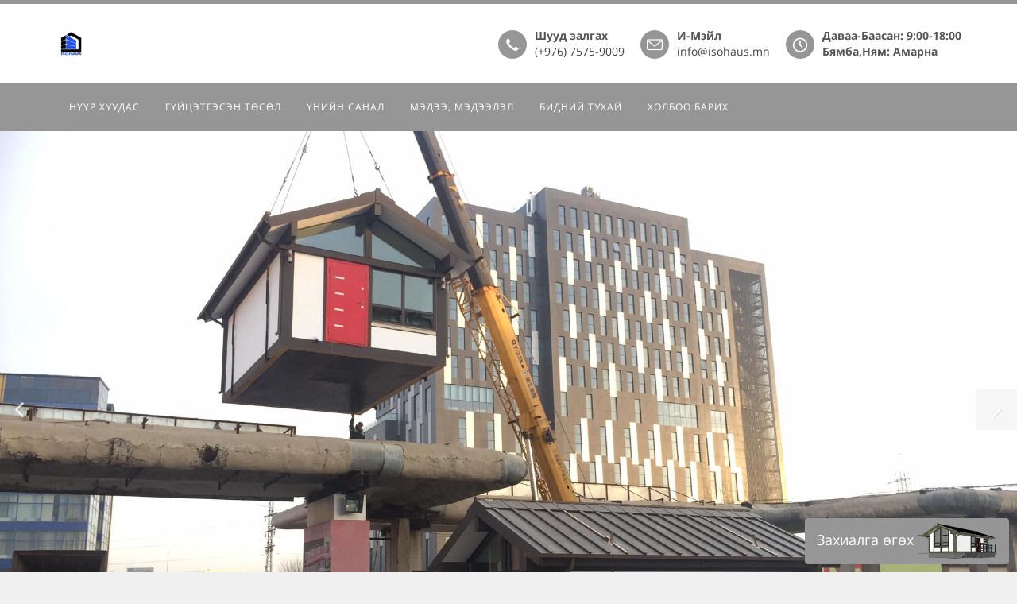

--- FILE ---
content_type: text/html; charset=utf-8
request_url: https://www.isohaus.mn/
body_size: 18735
content:



<!DOCTYPE html>
<html dir="ltr">
  <head>
    <!--  -->
    <meta http-equiv="Content-Type" content="text/html; charset=utf-8" />
    <meta name="title" content="Нүүр хуудас" />
    <title>Нүүр хуудас</title>
    
    <meta name="author" content="Greensoft - Naranchuluun">
    <meta http-equiv="Cache-control" content="public">
    <link rel="shortcut icon" href="https://cdn.greensoft.mn/uploads/site/603/site_config/favicon/a73408d274cb1bbee50bb19bcf4280c47e9492f9.jpg">
    <link rel="alternate" type="application/rss+xml" title="Isohaus" href="https://www.isohaus.mn/feed">
        <meta name="viewport" content="width=device-width, initial-scale=1">
    <link rel="stylesheet" href="https://cdn2.greensoft.mn/themes/c4.5/themestyles.css?v=2020122601">
        
    <script type="text/javascript" src="https://cdn2.greensoft.mn/themes/c4.5/js/jquery.js?v=2020122601"></script>
    <style>
/* general_option_fonts */
/* cyrillic-ext */
@font-face {
  font-family: 'Open Sans';
  font-style: normal;
  font-weight: 300;
  src: local('Open Sans Light'), local('OpenSans-Light'), url(https://cdn2.greensoft.mn/themes/globalfonts/opensans/v15/mem5YaGs126MiZpBA-UN_r8OX-hpKKSTj5PW.woff2) format('woff2');
  unicode-range: U+0460-052F, U+1C80-1C88, U+20B4, U+2DE0-2DFF, U+A640-A69F, U+FE2E-FE2F;
}
/* cyrillic */
@font-face {
  font-family: 'Open Sans';
  font-style: normal;
  font-weight: 300;
  src: local('Open Sans Light'), local('OpenSans-Light'), url(https://cdn2.greensoft.mn/themes/globalfonts/opensans/v15/mem5YaGs126MiZpBA-UN_r8OVuhpKKSTj5PW.woff2) format('woff2');
  unicode-range: U+0400-045F, U+0490-0491, U+04B0-04B1, U+2116;
}
/* greek-ext */
@font-face {
  font-family: 'Open Sans';
  font-style: normal;
  font-weight: 300;
  src: local('Open Sans Light'), local('OpenSans-Light'), url(https://cdn2.greensoft.mn/themes/globalfonts/opensans/v15/mem5YaGs126MiZpBA-UN_r8OXuhpKKSTj5PW.woff2) format('woff2');
  unicode-range: U+1F00-1FFF;
}
/* greek */
@font-face {
  font-family: 'Open Sans';
  font-style: normal;
  font-weight: 300;
  src: local('Open Sans Light'), local('OpenSans-Light'), url(https://cdn2.greensoft.mn/themes/globalfonts/opensans/v15/mem5YaGs126MiZpBA-UN_r8OUehpKKSTj5PW.woff2) format('woff2');
  unicode-range: U+0370-03FF;
}
/* vietnamese */
@font-face {
  font-family: 'Open Sans';
  font-style: normal;
  font-weight: 300;
  src: local('Open Sans Light'), local('OpenSans-Light'), url(https://cdn2.greensoft.mn/themes/globalfonts/opensans/v15/mem5YaGs126MiZpBA-UN_r8OXehpKKSTj5PW.woff2) format('woff2');
  unicode-range: U+0102-0103, U+0110-0111, U+1EA0-1EF9, U+20AB;
}
/* latin-ext */
@font-face {
  font-family: 'Open Sans';
  font-style: normal;
  font-weight: 300;
  src: local('Open Sans Light'), local('OpenSans-Light'), url(https://cdn2.greensoft.mn/themes/globalfonts/opensans/v15/mem5YaGs126MiZpBA-UN_r8OXOhpKKSTj5PW.woff2) format('woff2');
  unicode-range: U+0100-024F, U+0259, U+1E00-1EFF, U+2020, U+20A0-20AB, U+20AD-20CF, U+2113, U+2C60-2C7F, U+A720-A7FF;
}
/* latin */
@font-face {
  font-family: 'Open Sans';
  font-style: normal;
  font-weight: 300;
  src: local('Open Sans Light'), local('OpenSans-Light'), url(https://cdn2.greensoft.mn/themes/globalfonts/opensans/v15/mem5YaGs126MiZpBA-UN_r8OUuhpKKSTjw.woff2) format('woff2');
  unicode-range: U+0000-00FF, U+0131, U+0152-0153, U+02BB-02BC, U+02C6, U+02DA, U+02DC, U+2000-206F, U+2074, U+20AC, U+2122, U+2191, U+2193, U+2212, U+2215, U+FEFF, U+FFFD;
}
/* cyrillic-ext */
@font-face {
  font-family: 'Open Sans';
  font-style: normal;
  font-weight: 400;
  src: local('Open Sans Regular'), local('OpenSans-Regular'), url(https://cdn2.greensoft.mn/themes/globalfonts/opensans/v15/mem8YaGs126MiZpBA-UFWJ0bf8pkAp6a.woff2) format('woff2');
  unicode-range: U+0460-052F, U+1C80-1C88, U+20B4, U+2DE0-2DFF, U+A640-A69F, U+FE2E-FE2F;
}
/* cyrillic */
@font-face {
  font-family: 'Open Sans';
  font-style: normal;
  font-weight: 400;
  src: local('Open Sans Regular'), local('OpenSans-Regular'), url(https://cdn2.greensoft.mn/themes/globalfonts/opensans/v15/mem8YaGs126MiZpBA-UFUZ0bf8pkAp6a.woff2) format('woff2');
  unicode-range: U+0400-045F, U+0490-0491, U+04B0-04B1, U+2116;
}
/* greek-ext */
@font-face {
  font-family: 'Open Sans';
  font-style: normal;
  font-weight: 400;
  src: local('Open Sans Regular'), local('OpenSans-Regular'), url(https://cdn2.greensoft.mn/themes/globalfonts/opensans/v15/mem8YaGs126MiZpBA-UFWZ0bf8pkAp6a.woff2) format('woff2');
  unicode-range: U+1F00-1FFF;
}
/* greek */
@font-face {
  font-family: 'Open Sans';
  font-style: normal;
  font-weight: 400;
  src: local('Open Sans Regular'), local('OpenSans-Regular'), url(https://cdn2.greensoft.mn/themes/globalfonts/opensans/v15/mem8YaGs126MiZpBA-UFVp0bf8pkAp6a.woff2) format('woff2');
  unicode-range: U+0370-03FF;
}
/* vietnamese */
@font-face {
  font-family: 'Open Sans';
  font-style: normal;
  font-weight: 400;
  src: local('Open Sans Regular'), local('OpenSans-Regular'), url(https://cdn2.greensoft.mn/themes/globalfonts/opensans/v15/mem8YaGs126MiZpBA-UFWp0bf8pkAp6a.woff2) format('woff2');
  unicode-range: U+0102-0103, U+0110-0111, U+1EA0-1EF9, U+20AB;
}
/* latin-ext */
@font-face {
  font-family: 'Open Sans';
  font-style: normal;
  font-weight: 400;
  src: local('Open Sans Regular'), local('OpenSans-Regular'), url(https://cdn2.greensoft.mn/themes/globalfonts/opensans/v15/mem8YaGs126MiZpBA-UFW50bf8pkAp6a.woff2) format('woff2');
  unicode-range: U+0100-024F, U+0259, U+1E00-1EFF, U+2020, U+20A0-20AB, U+20AD-20CF, U+2113, U+2C60-2C7F, U+A720-A7FF;
}
/* latin */
@font-face {
  font-family: 'Open Sans';
  font-style: normal;
  font-weight: 400;
  src: local('Open Sans Regular'), local('OpenSans-Regular'), url(https://cdn2.greensoft.mn/themes/globalfonts/opensans/v15/mem8YaGs126MiZpBA-UFVZ0bf8pkAg.woff2) format('woff2');
  unicode-range: U+0000-00FF, U+0131, U+0152-0153, U+02BB-02BC, U+02C6, U+02DA, U+02DC, U+2000-206F, U+2074, U+20AC, U+2122, U+2191, U+2193, U+2212, U+2215, U+FEFF, U+FFFD;
}
/* cyrillic-ext */
@font-face {
  font-family: 'Open Sans';
  font-style: normal;
  font-weight: 700;
  src: local('Open Sans Bold'), local('OpenSans-Bold'), url(https://cdn2.greensoft.mn/themes/globalfonts/opensans/v15/mem5YaGs126MiZpBA-UN7rgOX-hpKKSTj5PW.woff2) format('woff2');
  unicode-range: U+0460-052F, U+1C80-1C88, U+20B4, U+2DE0-2DFF, U+A640-A69F, U+FE2E-FE2F;
}
/* cyrillic */
@font-face {
  font-family: 'Open Sans';
  font-style: normal;
  font-weight: 700;
  src: local('Open Sans Bold'), local('OpenSans-Bold'), url(https://cdn2.greensoft.mn/themes/globalfonts/opensans/v15/mem5YaGs126MiZpBA-UN7rgOVuhpKKSTj5PW.woff2) format('woff2');
  unicode-range: U+0400-045F, U+0490-0491, U+04B0-04B1, U+2116;
}
/* greek-ext */
@font-face {
  font-family: 'Open Sans';
  font-style: normal;
  font-weight: 700;
  src: local('Open Sans Bold'), local('OpenSans-Bold'), url(https://cdn2.greensoft.mn/themes/globalfonts/opensans/v15/mem5YaGs126MiZpBA-UN7rgOXuhpKKSTj5PW.woff2) format('woff2');
  unicode-range: U+1F00-1FFF;
}
/* greek */
@font-face {
  font-family: 'Open Sans';
  font-style: normal;
  font-weight: 700;
  src: local('Open Sans Bold'), local('OpenSans-Bold'), url(https://cdn2.greensoft.mn/themes/globalfonts/opensans/v15/mem5YaGs126MiZpBA-UN7rgOUehpKKSTj5PW.woff2) format('woff2');
  unicode-range: U+0370-03FF;
}
/* vietnamese */
@font-face {
  font-family: 'Open Sans';
  font-style: normal;
  font-weight: 700;
  src: local('Open Sans Bold'), local('OpenSans-Bold'), url(https://cdn2.greensoft.mn/themes/globalfonts/opensans/v15/mem5YaGs126MiZpBA-UN7rgOXehpKKSTj5PW.woff2) format('woff2');
  unicode-range: U+0102-0103, U+0110-0111, U+1EA0-1EF9, U+20AB;
}
/* latin-ext */
@font-face {
  font-family: 'Open Sans';
  font-style: normal;
  font-weight: 700;
  src: local('Open Sans Bold'), local('OpenSans-Bold'), url(https://cdn2.greensoft.mn/themes/globalfonts/opensans/v15/mem5YaGs126MiZpBA-UN7rgOXOhpKKSTj5PW.woff2) format('woff2');
  unicode-range: U+0100-024F, U+0259, U+1E00-1EFF, U+2020, U+20A0-20AB, U+20AD-20CF, U+2113, U+2C60-2C7F, U+A720-A7FF;
}
/* latin */
@font-face {
  font-family: 'Open Sans';
  font-style: normal;
  font-weight: 700;
  src: local('Open Sans Bold'), local('OpenSans-Bold'), url(https://cdn2.greensoft.mn/themes/globalfonts/opensans/v15/mem5YaGs126MiZpBA-UN7rgOUuhpKKSTjw.woff2) format('woff2');
  unicode-range: U+0000-00FF, U+0131, U+0152-0153, U+02BB-02BC, U+02C6, U+02DA, U+02DC, U+2000-206F, U+2074, U+20AC, U+2122, U+2191, U+2193, U+2212, U+2215, U+FEFF, U+FFFD;
}	body,h1,h2,h3,h4,h5,h6,p,div,a,table,th,td,span,li,input,form,strong,b,u,section,div,#top-search form input{
font-family: 'Open Sans', sans-serif;
}
</style>    <script type="text/javascript" src="/analytics.php?site_id=603&v=2"></script><meta name="robots" content="index, follow" /><style>
 
	@media (min-width: 1200px){
				.container{
			width: px!important;
		}
	}

@media (min-width: 768px){
	.row{
	  margin-left: px;
	  margin-right: px;
	}
	.col-lg-1, .col-lg-10, .col-lg-11, .col-lg-12, .col-lg-2, .col-lg-3, .col-lg-4, .col-lg-5, .col-lg-6, .col-lg-7, .col-lg-8, .col-lg-9, .col-md-1, .col-md-10, .col-md-11, .col-md-12, .col-md-2, .col-md-3, .col-md-4, .col-md-5, .col-md-6, .col-md-7, .col-md-8, .col-md-9, .col-sm-1, .col-sm-10, .col-sm-11, .col-sm-12, .col-sm-2, .col-sm-3, .col-sm-4, .col-sm-5, .col-sm-6, .col-sm-7, .col-sm-8, .col-sm-9, .col-xs-1, .col-xs-10, .col-xs-11, .col-xs-12, .col-xs-2, .col-xs-3, .col-xs-4, .col-xs-5, .col-xs-6, .col-xs-7, .col-xs-8, .col-xs-9 {
	  padding-left: px;
		padding-right: px;
	}
}
@media (max-width: 479px){
	#header.full-header .container, .container, .container-fullwidth {
    width: px!important;
    padding-left: px;
		padding-right: px;
	}
}
@media (max-width: 768px){
	.row{
	  margin-left: px;
	  margin-right: px;
	}
	.col-lg-1, .col-lg-10, .col-lg-11, .col-lg-12, .col-lg-2, .col-lg-3, .col-lg-4, .col-lg-5, .col-lg-6, .col-lg-7, .col-lg-8, .col-lg-9, .col-md-1, .col-md-10, .col-md-11, .col-md-12, .col-md-2, .col-md-3, .col-md-4, .col-md-5, .col-md-6, .col-md-7, .col-md-8, .col-md-9, .col-sm-1, .col-sm-10, .col-sm-11, .col-sm-12, .col-sm-2, .col-sm-3, .col-sm-4, .col-sm-5, .col-sm-6, .col-sm-7, .col-sm-8, .col-sm-9, .col-xs-1, .col-xs-10, .col-xs-11, .col-xs-12, .col-xs-2, .col-xs-3, .col-xs-4, .col-xs-5, .col-xs-6, .col-xs-7, .col-xs-8, .col-xs-9 {
	  padding-left: px;
		padding-right: px;
	}
  .col_five_sixth, .col_four_fifth, .col_full, .col_half, .col_one_fifth, .col_one_fourth, .col_one_sixth, .col_one_third, .col_three_fifth, .col_three_fourth, .col_two_fifth, .col_two_third, .postcontent, .postcontent.bothsidebar, .sidebar {
    width: 100%;
    margin-right: 0;
    float: none;
    margin-bottom: 15px!important;
	}
}

#call-helper.call-button a.call-now, #call-to-form{
color:!important;
background-color:!important;
font-size: px!important;
}
.brand-text-color{
color: !important;
}
.brand-background-color{
background-color: !important;
}
.brand-border-color{
border-color: !important;	
}
body{
background-color:	#F0F0F0;
background-image: url('https://cdn.greensoft.mn/uploads/users/45/images/Background%201(2).jpg');
background-repeat: no-repeat;
background-position: center center;
background-size: cover;
}

#top-bar{
z-index:1; 
background-color: rgba();
}
#top-bar #top-social li a, #top-bar .top-links li a{
color: ;
font-weight: 400; 
}
@media (max-width: 768px){
	#top-bar{
	display: none;	
	}
	#top-bar .container-fluid, #header-wrap .container-fluid{
	padding-right: 10px;
	padding-left: 10px;
	}
	#header.header10{
	transition: all .3s ease-in-out;
	}
	#header.header10.sticky-header {
  position: fixed;
  top: 0;
  width: 100%;
  line-height: 60px;
  height: 60px;
  z-index: 99;
	}
	#header.header10.sticky-header #logo img{
	height: 40px!important;
	margin-top: 10px!important;
	}
	#header.sticky-header:not(.static-sticky) #side-panel-trigger, #header.sticky-header:not(.static-sticky) #top-cart, #header.sticky-header:not(.static-sticky) #top-search{
	margin-top: 0!important;
	margin-bottom: 0!important;
	}
	.standard-cart-page .quantity .qty {
	width: 30px;
	height: 24px;
	line-height: 24px;
	border-left: 0px solid #ddd;
	border-right: 0px solid #ddd;
	background-color: transparent;
	}
	.standard-cart-page .quantity .minus, .standard-cart-page .quantity .plus {
	width: 24px;
	height: 24px;
	line-height: 24px;
	border-radius: 5px;
	background-color: #f2f2f2;
	font-size: 18px;
	}
	#header #side-panel-trigger {
  margin: 0;
	}
	#side-panel-trigger a{
  display: block;
  width: 60px;
  height: 60px;
  font-size: 26px;
  line-height: 60px;
  margin-top: 0;
	}
	#side-panel-trigger {
  right: 0px!important;
	}
	#header #top-cart, #header #side-panel-trigger{
	display: block;
	margin: 0;
	}
	#header #top-cart{
	right: 50px;
	}
	#header #side-panel-trigger{
	right: 0px;
	}
	#top-cart>a>span{
	top: 14px;
	right: 10px;
	font-size: 8px;
	}
	#top-cart > a, #side-panel-trigger > a{
	width: 50px;
	height: 60px;
	line-height: 60px;
	font-size: 24px;
	}
}

@media(min-width: 768px){
	#top-bar{
	position: unset;
	}
	#top-bar .container-fluid, #header-wrap .container-fluid{
	padding-right: 15px;
	padding-left: 15px;
	}
	#top-bar, #top-bar .top-links ul li, #top-social li, #top-social li .ts-icon, #top-social li .ts-text, #top-social li a{
	height: px;
	line-height: px;
	/*overflow: hidden;*/
	}
	#top-bar .top-links ul ul {
  top: px;
	}
	.heading-block {
	margin-bottom: 20px;
	}
	
		#logo{
	margin-right: 15px;
	margin-left: 0px;
	}
	.header_logo_right #logo{
	float: right!important;
	margin-right: 0px;
	margin-left: 15px;
	}
	.header_logo_right #primary-menu{
	float: left!important;
	}
	.header_menu_bottom.header_logo_right #logo, .header_menu_top.header_logo_right #logo{
	float: left!important;
	margin-right: 15px;
	margin-left: 0px;
	}
	.header_menu_bottom.header_logo_right #primary-menu{
	float: left!important;
	}
	#header.header_menu_bottom>.container-fluid, #header.header_menu_top>.container-fluid{
	padding-right: 15px;
	padding-left: 15px;
	}
	#header.header_menu_bottom #header-wrap, #header.header_menu_top #header-wrap{
	height: 42px;
	line-height: 42px;	
	}
	#header.header_menu_bottom #primary-menu>ul>li>a, #header.header_menu_bottom.sticky-header:not(.static-sticky) #primary-menu>ul>li>a, #header.header_menu_top #primary-menu>ul>li>a, #header.header_menu_top.sticky-header:not(.static-sticky) #primary-menu>ul>li>a{
	line-height: 42px;
	}
	#header.header_menu_bottom #side-panel-trigger, #header.header_menu_bottom #top-account, #header.header_menu_bottom #top-cart, #header.header_menu_bottom #top-over-menu, #header.header_menu_bottom #top-search, #header.header_menu_bottom.sticky-header:not(.static-sticky) #side-panel-trigger, #header.header_menu_bottom.sticky-header:not(.static-sticky) #top-account, #header.header_menu_bottom.sticky-header:not(.static-sticky) #top-cart, #header.header_menu_bottom.sticky-header:not(.static-sticky) #top-search, #header.header_menu_top #side-panel-trigger, #header.header_menu_top #top-account, #header.header_menu_top #top-cart, #header.header_menu_top #top-over-menu, #header.header_menu_top #top-search, #header.header_menu_top.sticky-header:not(.static-sticky) #side-panel-trigger, #header.header_menu_top.sticky-header:not(.static-sticky) #top-account, #header.header_menu_top.sticky-header:not(.static-sticky) #top-cart, #header.header_menu_top.sticky-header:not(.static-sticky) #top-search{
	height: 42px;
	}
	.header_menu_bottom #side-panel-trigger > a, .header_menu_bottom #top-account > a, .header_menu_bottom #top-cart > a, .header_menu_bottom #top-over-menu > a,.header_menu_bottom  #top-search > a, #header.header_menu_bottom.sticky-header:not(.static-sticky) #side-panel-trigger > a, #header.header_menu_bottom.sticky-header:not(.static-sticky) #top-account > a, #header.header_menu_bottom.sticky-header:not(.static-sticky) #top-cart > a,#header.header_menu_bottom.sticky-header:not(.static-sticky) #top-search > a, .header_menu_top #side-panel-trigger > a, .header_menu_top #top-account > a, .header_menu_top #top-cart > a, .header_menu_top #top-over-menu > a,.header_menu_top  #top-search > a, #header.header_menu_top.sticky-header:not(.static-sticky) #side-panel-trigger > a, #header.header_menu_top.sticky-header:not(.static-sticky) #top-account > a, #header.header_menu_top.sticky-header:not(.static-sticky) #top-cart > a,#header.header_menu_top.sticky-header:not(.static-sticky) #top-search > a{
	line-height: 42px;
	height: 42px;
	}
	/* start header_menu_bottom */
	.search-form-section form{
	margin-bottom: 0;
	}
	.search-form-section form input, .search-form-section .input-group .form-control, .search-form-section .input-group-btn{
	display: inherit;
	height: 35px;
	box-shadow: none;
	}
	.shopping-buttons{
	display: table;
	width: 100%;
	}
	.shopping-buttons .shopping-action-btns{
	position: relative;
	display: table-cell;
	padding: 0 15px;
	}
	.shopping-buttons .shopping-action-btns .btn-icon img{
	height: 28px;
	}
	.shopping-action-btns .shop-item-box{
	display: inline-block;
	text-align: left;
	}
	.shopping-action-btns .btn-text{
	display: block;
	position: absolute;
	top: 6px;
	white-space: nowrap;
	}
	.shopping-action-btns .shop-item-box .extra{
	display: block;
	position: absolute;
	top: -7px;
	font-size: 10px;
	color: #999;
	white-space: nowrap;
	}
	.shop-call-btn{
	width: 40%;
	text-align: center;
	}
	.shop-login-btn{
	width: 30%;
	text-align: left;
	}
	.shop-add-to-card-btn{
	width: 20%;
	text-align: left;
	}
	.cart-item-count{
	background-color: #333;
	color: #fff;
	padding: 1px 4px;
	border-radius: 3px;
	}
	.input-group.shop-search{
	display: inline-flex;
	width: 90%;
	}
	.header-row{
	display: table;
	margin: 0;
	padding: 0;
	width: 100%;
	}
	.header-row .header-col{
	display: table-cell;
	vertical-align: middle;
	}
	.hdc-1{
	width: 20%; 
	}
	.hdc-2{
	width: 35%;	
	}
	.hdc-3{
	width: 45%;
	}
	.quantity .qty {
	width: 40px;
	height: 36px;
	line-height: 36px;
	border-left: 0px solid #ddd;
	border-right: 0px solid #ddd;
	background-color: transparent;
	}
	.quantity .minus, .quantity .plus {
	width: 36px;
	height: 36px;
	line-height: 36px;
	border-radius: 5px;
	background-color: #f2f2f2;
	font-size: 18px;
	}
	#header.sticky-header #header-main-section{
	position: fixed;
	top:0;
	width: 100%;
	z-index: 200;
	box-shadow: 0 4px 8px -4px rgba(0,0,0,.1);
	}
	#header.sticky-header.header_menu_bottom #header-wrap.nav-down, #header.sticky-header.header_menu_top #header-wrap.nav-down{
	top: px;
	box-shadow: 0 4px 8px -4px rgba(0,0,0,.1);
	transition: top 0.5s ease-in-out;
	}
	#header.sticky-header.header_menu_bottom #header-wrap.nav-up, #header.sticky-header.header_menu_top #header-wrap.nav-up{
	top: 0px!important;
	}
	#primary-menu > ul > li > a, #primary-menu > .container > ul > li > a, #top-account a, #top-cart>a, #top-search a{
	font-size:12px;	font-weight:500;		}
	/* end header_menu_bottom */
}



#header, #header.semi-transparent, #header.sticky-header #header-main-section{
background-image: url('');
background-size: cover; 
background-position: left top;
background-repeat: no-repeat;
}
#header #header-wrap{
background-color: transparent;
}
#header .header-overlay{
z-index:0;position:absolute;width:100%;height:100%;top:0;left:0;
background-color:rgba();
}

#header #header-wrap, #header.sticky-header #header-wrap, header#header.bg-dark #header-wrap, #header.transparent-header.small-header.bg-dark #header-wrap{
background-color: #969696!important;;
}

#primary-menu > ul > li > a, #primary-menu > .container > ul > li > a, #top-account a, #top-cart>a, #top-search a{
color: #FFFFFF;
}
#primary-menu > ul > li > a:hover, #primary-menu ul > li.sfHover > a, #primary-menu > .container > ul > li > a:hover {
color: #000000 !important;
background-color: #FFFFFF;
}
.dark #primary-menu:not(.not-dark) ul ul, .dark #primary-menu:not(.not-dark) ul li .mega-menu-content, #primary-menu.dark ul ul, #primary-menu.dark ul li .mega-menu-content{
background-color: ;
}
#primary-menu ul ul:not(.mega-menu-column){
background-color: ;
border-color: ;
border: 0 !important;
border-color: 000000 !important;
} 
#primary-menu ul ul:not(.mega-menu-column) ul{
top: 0px!important;
}

#primary-menu ul ul > li > a, header#header.bg-dark #primary-menu ul ul li>a{
color:  !important;
}
#primary-menu ul ul > li > a:hover{
color:  !important;
background-color: ;
}
#primary-menu ul ul > li.sfHover > a{
color:  !important;
background-color: ;
}
@media (max-width: 768px){
	header#header.responsive-sticky-header #header-wrap {
  background-color: #969696 !important;
  border: 0 !important;
	}
}
#primary-menu .mega-menu-content{
background-color: !important;
border-color: 000000 !important;
}
#primary-menu ul > li.mega-menu.sub-menu.sfHover > a{
color: #000000 !important;
background-color: #FFFFFF;	
}
#primary-menu ul li .mega-menu-content.style-2 ul.mega-menu-column{
border-color: 000000 !important;
}
#primary-menu ul li .mega-menu-content.style-2 ul.mega-menu-column>li.mega-menu-title>a{
color: ;
}
#primary-menu ul li .mega-menu-content.style-2 ul.mega-menu-column:hover{
background-color: !important;
} 
#primary-menu ul li .mega-menu-content.style-2 ul.mega-menu-column:hover>li.mega-menu-title>a{
color:  !important;
}

#header.header10 #primary-menu>ul>li>a{
	border-right: 1px solid #ccc;
	padding-top: 0!important;
	padding-bottom: 0!important;
}
#header.header10 #primary-menu>ul>li:last-child>a{
	border-right: 0px;
}
#header.header10:not(.sticky-header) #primary-menu>ul>li{
	padding-top: 39px;
	padding-bottom: 39px;
}
#header.header10.sticky-header #primary-menu>ul>li{
	padding-top: 19px;
	padding-bottom: 19px;
}

#header:not(.sticky-header) #primary-menu>ul>li>a{
	padding-top: ;
	padding-right: ;
	padding-bottom: ;
	padding-left: ;
}
#header:not(.sticky-header) #primary-menu>ul>li{
	padding-top: ;
	padding-bottom: ;
}
#header.sticky-header #primary-menu>ul>li>a{
	padding-right: ;
	padding-left: ;
}
#side-panel{
	background-color: #eee;
}
#side-panel a{
	color: !important;
}
#page-title{
	clear: both;
}

#footer{
background-image: url('');
background-size: cover; 
background-position: left top;
background-repeat: no-repeat;
color:  !important;
}
#footer>.block-overlay{
background-color:rgba();
}
#footer a{
color: ;
}
#footer a:hover{
color: ;
}
#footer h3, #footer h4, #footer h5, #footer h6{
color: ;
}
#footer a.social-icon, #footer.dark .social-icon.si-borderless{
color:  !important;
}
#footer #copyrights{
background-color:rgba();
}
#footer #copyrights, #footer #copyrights a, #footer #copyrights a:hover{
color:  !important;
}
#footer .copyrights-stamp, #footer .copyrights-stamp .our-stamp, #footer .copyrights-stamp a, #footer .copyrights-stamp a:hover{
color:  !important;
}

[class^=block-subscription_] .btn.btn-success.btn-custom-subscribe, #comments .comment-form .btn.btn-comment, .btn-success{
	background-color:  !important;
	border-color:  !important;
  font-weight: 700;
  border-radius: 3px!important;
  border-bottom: 3px solid rgba(0,0,0,.15)!important;
  text-shadow: none!important;
  transform: scale(1);
  transition: all .3s ease;
}
[class^=block-subscription_] .btn.btn-success.btn-custom-subscribe:hover, #comments .comment-form .btn.btn-comment:hover, .btn-success:hover{
  background-color:  !important;
	border-color:  !important;
  color:#fff!important;
  border-bottom: 3px solid rgba(0,0,0,.15)!important;
  text-shadow: none!important;
  transform: scale(1.05);
}

/* core css дээр байх */
.si-tripadvisor .fab.fa-tripadvisor{
line-height: 30px; 
}
.social-icon.si-small.si-tripadvisor i{
line-height: 30px;
}
.si-tripadvisor:hover{
background-color: #00AF87;  
}
/* end core дээр байх */

.table.table-cell-middle>tbody>tr>td, .table.table-cell-middle>tbody>tr>th, .table.table-cell-middle>tfoot>tr>td, .table.table-cell-middle>tfoot>tr>th, .table.table-cell-middle>thead>tr>td, .table.table-cell-middle>thead>tr>th {
    vertical-align: middle;
}
.product-imgs{
	position: relative;
}
.product-currency-left{
	display: none;
}
/* news load tracker */
.progress-container {
width: 100%;
height: 3px;
background: #eee;
display: none;
}
.progress-bar {
height: 3px;
width: 0%;
}
@media (min-width: 768px){
	.progress-container.sticky{
	display: block;
	position: fixed;
	top:0px;
	/*px; */
	left: 0;
	height: 3px; 
	z-index: 999999;
	}
}
@media (max-width: 768px){
	.progress-container.sticky{
	display: block;
	position: fixed;
	top:0px;
	left: 0;
	height: 3px; 
	z-index: 999999;
	}
}
/* end news load tracker */

.alert-container{
	display: inline-block;
	position: absolute;
	top: 30px;
	right: 30px;
	z-index: 99999;
}

@media(min-width: 768px){
  .profile-box{
  padding: 20px;
  background-color: #fff;
  -webkit-box-shadow: 0 4px 25px 0 rgba(0,0,0,.1);
  box-shadow: 0 4px 25px 0 rgba(0,0,0,.1);
  border-radius: 0 0 15px 15px;
  }
} 
@media(max-width: 768px){
  .profile-box{
  padding: 10px;
  background-color: #fff;
  -webkit-box-shadow: 0 4px 25px 0 rgba(0,0,0,.1);
  box-shadow: 0 4px 25px 0 rgba(0,0,0,.1);
  border-radius: 0 0 15px 15px;
  margin-bottom: 15px;
  }
}
.tt{
  font-size: 10px;
  font-weight: 700;
  text-transform: uppercase;
  color: #999;
  padding-bottom: 15px;
}

.btn-modal-box button.close{
	position: absolute;
	right: -15px;
}

.fb_iframe_widget{
	display: block!important;
}
#post-show-page .fb-like{
	margin-bottom: 5px;
}
#post-show-page .fb-save{
	margin-bottom: 5px;
}
#post-show-page .breadcrumb .eta, #post-show-page .breadcrumb .read-time-text, #post-show-page .breadcrumb .read-count-text {
	font-style: normal;
}
.standart_loginpage #content .content-wrap {
  position: relative;
  padding: 0!important;
}

#body-lockscreen{
	display: none;
	position: fixed;
	top: 0;
	left: 0;
	height: 100%;
	width: 100%;
	background-color: rgba(0,0,0,0.6);
	z-index: 999;
	text-align: center;
}
.llooggiinn{
	position: relative;
	padding: 0 15px;
}
.header-profile-menu ul{
	list-style: none;
	padding:0;
	margin:0;
}
.header-profile-menu ul li{
	height: 28px;
	line-height: 28px;
	padding: 0;
	margin: 0;
}

.author-box {
	margin: 30px 0; 
	border: 1px solid #ccc; 
	padding: 25px;
}
.author-box .author-img { 
	margin-top: -2px; 
	width: 64px; 
	border-radius: 50%; 
	float: left; 
	margin-right: 16px;
}
.author-box.vertical .author-img { 
	margin-bottom: 16px;
}
.author-box .author-socials a{
	display: inline-block;
	padding: 3px 5px; 
	background: #eee;
	margin-right: 3px;
	margin-bottom: 6px;
}
.author-box .author-details-box{
	display: inline-block;
}


@media(min-width: 768px){
	.leckscreen-info{
		margin-top: 20%;
		color: #fff;
	}
	.llooggiinn .header-profile-menu{
		display: none;
	}
	.llooggiinn:hover{
		display: block!important;
		box-shadow: 1px 1px 10px 5px rgba(0,0,0,0.04);
	}
	.llooggiinn:hover .header-profile-menu{
		display: block!important;
	}
	.header-profile-menu{
		position: absolute;
		width: 200px;
		top:100px;
		left:0;
		z-index: 999;
		background-color: #fff;
		padding: 15px;
		box-shadow: 0px 10px 10px 1px rgba(0,0,0,0.1);
	}
}
@media(max-width: 768px){
	.header-profille-menu{
		display: none;
	}
	.leckscreen-info{
		margin-top: 40%;
		color: #fff;
	}
}
.shop-search .search-input{
	border-right: 0;
}

@media only screen and (-webkit-min-device-pixel-ratio: 2) and (max-width: 991px), only screen and (max-width: 991px) and (min-resolution: 192dpi), only screen and (max-width: 991px) and (min-resolution: 2dppx){
    #logo a.standard-logo {
        display: block;
    }
    header#header #logo {
        height: 50px!important;
    }
}
@media only screen and (-webkit-min-device-pixel-ratio: 2) and (max-width: 991px), not all, not all, not all, only screen and (max-width: 991px) and (min-resolution: 192dpi), only screen and (max-width: 991px) and (min-resolution: 2dppx){
    #logo a.retina-logo {
        display: none;
    }
}
@media (min-width: 768px){
	#top-search.mobile-search-menu {
	    display: none;
	}
}
@media (max-width: 768px){
	#top-search.mobile-search-menu {
	    display: block;
	}
	#top-search.mobile-search-menu a {
		position: absolute;
    top: 0;
    left: auto;
    right: 122px;
    font-size: 24px;
    line-height: 60px;
    margin: 0;
    -webkit-transition: margin .4s ease;
    -o-transition: margin .4s ease;
    transition: margin .4s ease;
	}
	.responsive-sticky-header:not(.static-sticky) #top-search.mobile-search-menu a {
    margin: 0; 
	}
	.top-search-open #top-search.mobile-search-menu .icon-line-search{
		display: none;
	}
	.responsive-sticky-header:not(.static-sticky) #top-search form {
    height: 50px!important;
	}
	#top-search.mobile-search-menu form {
    height: 50px!important;
    background: #fff;
    margin: 5px;
    opacity: 0;
    z-index: 1;
    position: absolute;
    width: 78%!important;
	}
	#top-search a i.icon-line-cross {
    position: absolute;
    top: 0;
    left: 0;
    -webkit-transition: opacity .3s ease;
    -o-transition: opacity .3s ease;
    transition: opacity .3s ease;
	}
	body.top-search-open #top-search a i.icon-line-cross {
    opacity: 1;
    z-index: 11;
    font-size: 16px;
    color:#ccc;
	}
	#top-search.mobile-search-menu form input{
		font-size: 14px;
    padding: 10px 10px 10px 0;
    letter-spacing: 0;
	}
}



/* header */

@media(min-width: 768px){
	#header.header10.header_logo_center.header_menu_bottom #primary-menu{
	float: none;
	max-width: none;
	text-align: center!important;
	}
	#header.header10.header_logo_center.header_menu_bottom{
	height: px;	
	}
	#header.header10.header_logo_center.header_menu_bottom #primary-menu>ul{
	display: inline-block!important;
	float: none;
	width: auto;
	}
	#header.header10.header_logo_center.header_menu_bottom:not(.static-sticky) #header-wrap{
	height: 42px;	
	}
	#header.header10.header_logo_center.header_menu_bottom:not(.static-sticky) .header-row .hdc-1{
	width: 30%;
	}
	#header.header10.header_logo_center.header_menu_bottom:not(.static-sticky) .header-row .hdc-2,#header.header10.header_logo_center.header_menu_bottom:not(.static-sticky) .header-row .hdc-3{
	width: 35%;
	}
	#header.header10.header_logo_center.header_menu_bottom:not(.static-sticky) .header-row .hdc-1.logo-section #logo{
	float: none;	
	text-align: center;
	text-align: -webkit-center;
	margin-right:0;
	}
	
}

@media(max-width: 768px){

}</style>


        <meta name="description" content="" />
    
    
        <meta property="og:type" content="article">
<meta property="og:title" content="Нүүр хуудас">
<meta property="og:image" content="http://www.isohaus.mn">
<meta property="og:url" content="http://www.isohaus.mn/">
<meta property="og:description" content="">
<meta property="og:site_name" content="greensoft.mn">

<meta name="twitter:card" content="summary_large_image">
<meta name="twitter:site" content="@greensoftmn">
<meta name="twitter:creator" content="@greensoftmn">
<meta name="twitter:title" content="Нүүр хуудас">
<meta name="twitter:description" content="">
<meta name="twitter:image:src" content="http://www.isohaus.mn">

<script type="text/javascript" src="https://analytic.greensoft.mn/analytic/603/15407/1"></script>
        
    <!-- Global site tag (gtag.js) - Google Analytics -->
<script async src="https://www.googletagmanager.com/gtag/js?id=UA-123892589-36"></script>
<script>
  window.dataLayer = window.dataLayer || [];
  function gtag(){dataLayer.push(arguments);}
  gtag('js', new Date());

  gtag('config', 'UA-123892589-36');
</script>
    <style>
    .i-plain {
    background-color: #000;
    color: white;
    text-shadow: none;
    border-radius: 50px;
    font-size: 20px;
}



.block-last_products .product-title h3 {
    text-transform: uppercase;
}
.i-plain {
    background-color: #969696;
}

body {
        border-top: 5px solid #969696;
}

.i-plain:hover {
    background-color: #0000FE;
    color: white;
}

body{
    background-attachment: fixed!important;
}

#logo img {
    height: 40px;
    margin: 30px 0;
}

.custom-print {
    z-index: 99999; position:fixed; bottom:10px;  border:none; font-size: 18px; text-align: right; right:10px;background: #969696; color:#fff; padding: 5px 15px;
}
.custom-print img{
        width: 100px;
}



.fa {
    -webkit-transition: -webkit-transform 1s;
     transition: width 2s, height 2s, transform 2s;
}

.fa:hover {
    -webkit-transform: rotate(180deg);
    transform: rotate(360deg);
}#comments{
                      background-color: #f8f8f8;
                      margin-bottom: 50px;
                      padding-bottom: 30px;
                    }
                    #comments .comment-form .form-control{
                      margin-bottom: 15px;
                      border-radius: 5px;
                      padding: 12px;
                      height: 48px;
                      font-size: 16px;
                      border-color: #eee;
                    }
                    #comments .comment-form textarea.form-control{
                      height: 120px;
                    }
                    #comments .comment-form .btn.btn-comment{
                        display: inline-block;
                        position: relative;
                        cursor: pointer;
                        outline: 0;
                        white-space: nowrap;
                        margin: 5px;
                        padding: 0 22px;
                        font-size: 14px;
                        height: 40px;
                        line-height: 40px;
                        background-color: #5cb85c;
                        color: #FFF;
                        font-weight: 600;
                        text-transform: uppercase;
                        letter-spacing: 1px;
                        border: none;
                        text-shadow: 1px 1px 1px rgba(0,0,0,.2);
                        border-radius: 20px;
                    }
                    #comments .comment-list .comment-item{
                    border-left: 3px solid #ccc;
                    position: relative;
                    }
                    #comments .comment-list .comment-item:before{
                        position: absolute;
                        font-family: FontAwesome;
                        content: "\F10C";
                        background: #f8f8f8;
                        font-size: 14px;
                        line-height: 14px;
                        top: 2px;
                        left: -8px;
                        color: #5cb85c;
                    }
                    #comments .comment-list .comment-item:last-child{
                        border-color: transparent;
                    }
                    #comments .panel {
                      margin-bottom: 0px;
                      background-color: transparent;
                      border: 0;
                      border-radius: 0px;
                      -webkit-box-shadow: none;
                      box-shadow: none;
                      text-align: left;
                    }
                    #comments .panel-heading {
                        padding: 0px 15px;
                        border-bottom: 0px solid transparent;
                        border-top-right-radius: 0px;
                        border-top-left-radius: 0px;
                    }
                    #comments .panel-default>.panel-heading {
                        background-color: transparent;
                        border-color: transparent;
                    }
                    #comments .comment-list small{
                      color: #999;
                    }
                        </style>
  </head>
  
    <body class="no-transition stretched side-push-panel standart_pageshow page-view-15407">
     
    <div id="body-lockscreen" style="display: none;">
      <div class="leckscreen-info">
        <img src="https://cdn2.greensoft.mn/themes/c4.5/images/loaderr.gif" style="width: 24px; height: 24px;">
        <div class="">Түр хүлээнэ үү</div>
      </div>
    </div>
    <div class="body-overlay"></div>

    <div id="fb-root"></div>


    <script>
      window.fbAsyncInit = function() {
        FB.init({
          xfbml            : true,
          version          : 'v8.0'
        });
      };

      (function(d, s, id) {
      var js, fjs = d.getElementsByTagName(s)[0];
      if (d.getElementById(id)) return;
      js = d.createElement(s); js.id = id;
      js.src = 'https://connect.facebook.net/en_US/sdk/xfbml.customerchat.js';
      fjs.parentNode.insertBefore(js, fjs);
    }(document, 'script', 'facebook-jssdk'));</script>

    <script async defer crossorigin="anonymous" src="https://connect.facebook.net/en_US/sdk.js#xfbml=1&version=v8.0&autoLogAppEvents=1" nonce="p6CUoskS"></script>
    
    <!-- <script>(function(d, s, id) {
            var js, fjs = d.getElementsByTagName(s)[0];
            if (d.getElementById(id)) return;
            js = d.createElement(s); js.id = id;
            js.src = 'https://connect.facebook.net/en_US/sdk.js#xfbml=1&version=v3.2&appId=411543619388288&autoLogAppEvents=1';
            fjs.parentNode.insertBefore(js, fjs);
        }(document, 'script', 'facebook-jssdk'));</script>

    <script async defer crossorigin="anonymous" src="https://connect.facebook.net/en_US/sdk.js#xfbml=1&version=v6.0&appId=411543619388288&autoLogAppEvents=1"></script>     -->

 

      
    
    <div id="wrapper" class="clearfix">
                                
  <style>
ul.mobile-languages{
list-style: none;
text-align: center;
margin: 10px 15px;
}
ul.mobile-languages li, ul.mobile-user-action li, ul.mobile-socials li{
display: inline-block;
}
ul.mobile-languages li a{
color: #333;
padding: 5px;
border: 1px solid rgba(255,255,255,0.2);;
background-color: rgba(255,255,255,0.3);
border-radius: 15px;
}
ul.mobile-user-action{
list-style: none;
text-align: center;
margin: 25px 15px;
}
ul.mobile-user-action li a{
color: #333;
background-color: rgba(255,255,255,0.3);
padding: 15px 20px;
line-height: 20px;
border-radius: 25px;
border: 1px solid rgba(255,255,255,0.2);
}
ul.mobile-user-action li a>i.fa-user-circle{
position: relative;
}
ul.mobile-user-action li a>i.fa-user-circle:before{
position: absolute;
top: -15px;
left: 0;
}
ul.mobile-socials{
list-style: none;
text-align: center;
margin: 25px 15px;
}
ul.mobile-socials .ts-text{
display: none;
}
ul.mobile-socials li a{
display: block;
color: #333;
background-color: rgba(255,255,255,0.3);
line-height: 32px;
width: 32px;
height: 32px;
text-align: center;
border-radius: 5px;
}
ul.mobile-socials li a:hover{
color: #fff;
}
ul.mobile-contacts{
list-style: none;
text-align: center;
margin: 25px 29px;
}
ul.mobile-contacts li a{
display: block;
color: #333;
background-color: rgba(255,255,255,0.2);
padding: 4px 20px;
line-height: 20px;
border-radius: 15px;
border: 1px solid rgba(255,255,255,0.1);
margin: 0 auto 10px auto;
}

#side-card-panel{
  position: fixed;
  top: 0;
  right: -300px;
  z-index: 399;
  width: 300px;
  height: 100%;
  background-color: #f5f5f5;
  overflow: hidden;
  -webkit-backface-visibility: hidden;
}
.user-logout-link .user-actions-menu{
  display: block!important;
  margin-left: 0;
  margin-top: 30px;
}
ul.mobile-user-action .user-actions-menu li a {
  color: #333;
  background-color: rgba(255,255,255,0.3);
  padding: 8px 10px;
  line-height: 20px;
  border-radius: 25px;
  border: 1px solid rgba(255,255,255,0.2);
}
</style>
<div id="side-panel" class="mobile-menu">
  <div id="side-panel-trigger-close" class="side-panel-trigger"><a href="#"><i class="icon-line-cross"></i></a></div>
  <div class="side-panel-wrap">
    <div class="widget quick-contact-widget clearfix side-custom-nav">
			<ul class="mobile-user-action">
    		    	</ul>
			<ul class="mobile-languages">
    											

    	</ul>
      <ul class="mobile-main-menu">
        <li id="nav-15407" class=" "><a target="" href="/"><div>Нүүр хуудас</div></a></li><li id="nav-15410" class=" "><a target="" href="/гүйцэтгэсэн-төслүүд"><div>Гүйцэтгэсэн төсөл</div></a></li><li id="nav-15409" class=" "><a target="" href="/price"><div>Үнийн санал</div></a></li><li id="nav-15412" class=" "><a target="" href="/мэдээ-мэдээлэл"><div>Мэдээ, мэдээлэл</div></a></li><li id="nav-15408" class=" "><a target="" href="/бидний-тухай"><div>Бидний тухай</div></a></li><li id="nav-15411" class=" "><a target="" href="/холбоо-барих"><div>Холбоо барих</div></a></li>                      </ul>
      <ul class="mobile-contacts">
        	<li><a href="/cdn-cgi/l/email-protection#274e494148674e54484f465254094a49" rel="nofollow"><i class="icon-envelope2"></i> <span class="__cf_email__" data-cfemail="660f080009260f15090e071315480b08">[email&#160;protected]</span></a></li>
	<li><a href="tel:(+976) 7575-9009" rel="nofollow"><i class="icon-call"></i> (+976) 7575-9009</a></li>
      </ul>
			<ul class="mobile-socials">
    				<li><a href="https://www.facebook.com/WWW.ISOHAUS.MN/" target="_blank" class="si-facebook"><span class="ts-icon"><i class="icon-facebook"></i></span><span class="ts-text">Facebook</span></a></li>
			<li><a href="https://twitter.com/isohaus_isohaus" target="_blank" class="si-twitter"><span class="ts-icon"><i class="icon-twitter"></i></span><span class="ts-text">Twitter</span></a></li>
			<li><a href="https://www.youtube.com/channel/UCU48Hpugp5MVFA4to9x7Kgw" target="_blank" class="si-youtube"><span class="ts-icon"><i class="icon-youtube"></i></span><span class="ts-text">Youtube</span></a></li>
			<li><a href="https://www.instagram.com/isohaus_isohaus/" target="_blank" class="si-instagram"><span class="ts-icon"><i class="icon-instagram2"></i></span><span class="ts-text">Instagram</span></a></li>
					    	</ul>
    </div>
  </div>
</div>

<div id="side-card-panel" class="mobile-menu">
  <div id="side-panel-trigger-close" class="side-panel-trigger"><a href="#"><i class="icon-line-cross"></i></a></div>
  <div class="side-panel-wrap">
    card
  </div>
</div>




  <header id="header" class="sticky-style-2 header1">
    <div class="container clearfix hidden-sm hidden-xs">
      <div id="logo">
        <a href="/" class="standard-logo" data-dark-logo="https://cdn.greensoft.mn/uploads/site/603/site_config/logo/1244ef53dc0ecae5479e50c25b8d0acaf0d4b421.jpg">
                      <img src="https://cdn.greensoft.mn/uploads/site/603/site_config/logo/1244ef53dc0ecae5479e50c25b8d0acaf0d4b421.jpg" alt="Isohaus">
                  </a>
        <a href="/" class="retina-logo" data-dark-logo="https://cdn.greensoft.mn/uploads/site/603/site_config/logo/1244ef53dc0ecae5479e50c25b8d0acaf0d4b421.jpg">
                      <img src="https://cdn.greensoft.mn/uploads/site/603/site_config/logo/1244ef53dc0ecae5479e50c25b8d0acaf0d4b421.jpg" alt="Isohaus">
                  </a>
      </div>
      <ul class="header-extras">
        <li>
          <i class="i-plain icon-call nomargin"></i>
          <div class="he-text">
            <b class="call-us-text">Шууд залгах</b>
            <span>(+976) 7575-9009</span>
          </div>
        </li>
        <li>
          <i class="i-plain icon-line2-envelope nomargin"></i>
          <div class="he-text">
            <b class="email-us-text">И-Мэйл</b>
            <span><a href="/cdn-cgi/l/email-protection" class="__cf_email__" data-cfemail="147d7a727b547d677b7c7561673a797a">[email&#160;protected]</a></span>
          </div>
        </li>
                <li>
          <i class="i-plain icon-line-clock nomargin"></i>
          <div class="he-text open-time-text">
            Даваа-Баасан: 9:00-18:00<br />
Бямба,Ням: Амарна<br />
          </div>
        </li>
              </ul>
    </div>
    <div id="header-wrap" class="hidden-sm hidden-xs">
      <nav id="primary-menu" class="style-2">
        <div class="container clearfix">
          <!-- <div id="primary-menu-trigger"><i class="icon-reorder"></i></div> -->
            <ul>
                <li id="nav-15407" class=" "><a target="" href="/"><div>Нүүр хуудас</div></a></li><li id="nav-15410" class=" "><a target="" href="/гүйцэтгэсэн-төслүүд"><div>Гүйцэтгэсэн төсөл</div></a></li><li id="nav-15409" class=" "><a target="" href="/price"><div>Үнийн санал</div></a></li><li id="nav-15412" class=" "><a target="" href="/мэдээ-мэдээлэл"><div>Мэдээ, мэдээлэл</div></a></li><li id="nav-15408" class=" "><a target="" href="/бидний-тухай"><div>Бидний тухай</div></a></li><li id="nav-15411" class=" "><a target="" href="/холбоо-барих"><div>Холбоо барих</div></a></li>            </ul>
                        
        </div>
        
      </nav>
    </div>
    <div id="header-wrap" class="hidden-lg hidden-md">
      <div class="container clearfix">
        <!-- <div id="primary-menu-trigger"><i class="icon-reorder"></i></div> -->
        <div id="logo">
          <a href="/" class="standard-logo" data-dark-logo="https://cdn.greensoft.mn/uploads/site/603/site_config/logo/1244ef53dc0ecae5479e50c25b8d0acaf0d4b421.jpg">
                          <img src="https://cdn.greensoft.mn/uploads/site/603/site_config/logo/1244ef53dc0ecae5479e50c25b8d0acaf0d4b421.jpg" alt="Isohaus">
                      </a>
          <a href="/" class="retina-logo" data-dark-logo="https://cdn.greensoft.mn/uploads/site/603/site_config/logo/1244ef53dc0ecae5479e50c25b8d0acaf0d4b421.jpg">
                          <img src="https://cdn.greensoft.mn/uploads/site/603/site_config/logo/1244ef53dc0ecae5479e50c25b8d0acaf0d4b421.jpg" alt="Isohaus">
                      </a>
        </div>
        <nav id="primary-menu">
          <ul>
              <li id="nav-15407" class=" "><a target="" href="/"><div>Нүүр хуудас</div></a></li><li id="nav-15410" class=" "><a target="" href="/гүйцэтгэсэн-төслүүд"><div>Гүйцэтгэсэн төсөл</div></a></li><li id="nav-15409" class=" "><a target="" href="/price"><div>Үнийн санал</div></a></li><li id="nav-15412" class=" "><a target="" href="/мэдээ-мэдээлэл"><div>Мэдээ, мэдээлэл</div></a></li><li id="nav-15408" class=" "><a target="" href="/бидний-тухай"><div>Бидний тухай</div></a></li><li id="nav-15411" class=" "><a target="" href="/холбоо-барих"><div>Холбоо барих</div></a></li>          </ul>
                    <div id="side-panel-trigger" class="side-panel-trigger hidden-lg hidden-md"><a href="#"><i class="icon-reorder"></i></a></div>
        </nav>
      </div>
    </div>
  </header>                
      
      
      <div class="clear"></div>
      <section id="content" style="clear:both;">
          
        


<section id="p15407">
  <div id="ppii-15407" style="display: none;"></div>
      
    
                    
                <div id="block-44148">
<style>
@media(max-width: 768px){
  .slider-caption {
    left: 0;
    padding: 0 15px;
  }
  .slider-caption p {
    display: inline-block!important;
    font-size: 14px;
  }
  #slider{
      }
  .swiper_wrapper:not(.force-full-screen):not(.canvas-slider-grid) .swiper-slide {
      }
  .ei-slider, .swiper_wrapper:not(.force-full-screen), .swiper_wrapper:not(.force-full-screen):not(.canvas-slider-grid) .swiper-slide {
    	}
	.swiper-pagination{
		display: none;
	}
}
@media (min-width: 1200px) { 
}
@media (min-width: 992px) and (max-width: 1199.98px) {
}
@media (min-width: 768px) and (max-width: 991.98px) {
}
@media (max-width: 767.98px) {
}</style> 








	  
	<section id="slider" class="block-slider slider-44148 swiper_wrapper clearfix" style="height:700px;" data-autoplay="3000" data-speed="650" data-loop="true">
		<div class="swiper-container swiper-parent">
			<div class="swiper-wrapper">
													
	        <style>
  @media (max-width: 768px){
  	#slider .swiper-slide.slider_item4226{
  		  background-image: url(https://cdn.greensoft.mn/uploads/site/603/slider/new_3c75da9d96561d7284a75dc708a49d5b63db70ca.jpg);
			  background-size: cover; 
	  background-position: center center;
	  background-repeat: no-repeat;
	  }
  	#slider .swiper-slide.slider_item4226 .slider-caption h2{
  		  		font-size:20px;  		line-height:1.1;
			font-weight:700;	  }
	  #slider .swiper-slide.slider_item4226 .slider-caption p{
				  }
  }
  @media (min-width: 768px){
  	#slider .swiper-slide.slider_item4226{
	  background-image: url(https://cdn.greensoft.mn/uploads/site/603/slider/new_3c75da9d96561d7284a75dc708a49d5b63db70ca.jpg);
	  background-size: cover; 
	  background-position: center center;
	  background-repeat: no-repeat;
	  }
  	#slider .swiper-slide.slider_item4226 .slider-caption h2{
						font-size:36px;			line-height:1.1;
			font-weight:700;	  }
	  #slider .swiper-slide.slider_item4226 .slider-caption p{
						font-size:18px;	  }
  }
  #slider .swiper-slide.slider_item4226>.slide-overley{
	  		  background-color:rgba(0,0,0,0);
		  }
</style>
					<div class="swiper-slide slider_item4226">
	<div class="slide-overley"></div>
	<a href="">		<div class="container clearfix">
					</div>
	</a></div>
			  					
	        <style>
  @media (max-width: 768px){
  	#slider .swiper-slide.slider_item5044{
  			background-image: url(https://cdn.greensoft.mn/uploads/site/603/slider/new_239f6681c785fab61e4b2385dd05c0037c8007f1.jpg);
			  background-size: cover; 
	  background-position: center center;
	  background-repeat: no-repeat;
	  }
  	#slider .swiper-slide.slider_item5044 .slider-caption h2{
  		  		font-size:20px;  		line-height:1.1;
			font-weight:700;	  }
	  #slider .swiper-slide.slider_item5044 .slider-caption p{
				  }
  }
  @media (min-width: 768px){
  	#slider .swiper-slide.slider_item5044{
	  background-image: url(https://cdn.greensoft.mn/uploads/site/603/slider/new_c486e43f309ca533dcadd3ada6685571253a1d0c.jpg);
	  background-size: cover; 
	  background-position: center center;
	  background-repeat: no-repeat;
	  }
  	#slider .swiper-slide.slider_item5044 .slider-caption h2{
						font-size:36px;			line-height:1.1;
			font-weight:700;	  }
	  #slider .swiper-slide.slider_item5044 .slider-caption p{
						font-size:18px;	  }
  }
  #slider .swiper-slide.slider_item5044>.slide-overley{
	  		  background-color:rgba(0,0,0,0);
		  }
</style>
					<div class="swiper-slide slider_item5044">
	<div class="slide-overley"></div>
	<a href="">		<div class="container clearfix">
					</div>
	</a></div>
			  					
	        <style>
  @media (max-width: 768px){
  	#slider .swiper-slide.slider_item4225{
  		  background-image: url(https://cdn.greensoft.mn/uploads/site/603/slider/new_3b724ad9ea1233733f806fff36e547d921ec4a2c.jpg);
			  background-size: cover; 
	  background-position: center center;
	  background-repeat: no-repeat;
	  }
  	#slider .swiper-slide.slider_item4225 .slider-caption h2{
  		  		font-size:20px;  		line-height:1.1;
			font-weight:700;	  }
	  #slider .swiper-slide.slider_item4225 .slider-caption p{
				  }
  }
  @media (min-width: 768px){
  	#slider .swiper-slide.slider_item4225{
	  background-image: url(https://cdn.greensoft.mn/uploads/site/603/slider/new_3b724ad9ea1233733f806fff36e547d921ec4a2c.jpg);
	  background-size: cover; 
	  background-position: center center;
	  background-repeat: no-repeat;
	  }
  	#slider .swiper-slide.slider_item4225 .slider-caption h2{
						font-size:36px;			line-height:1.1;
			font-weight:700;	  }
	  #slider .swiper-slide.slider_item4225 .slider-caption p{
						font-size:18px;	  }
  }
  #slider .swiper-slide.slider_item4225>.slide-overley{
	  		  background-color:rgba(0,0,0,0);
		  }
</style>
					<div class="swiper-slide slider_item4225">
	<div class="slide-overley"></div>
	<a href="">		<div class="container clearfix">
					</div>
	</a></div>
			  					
	        <style>
  @media (max-width: 768px){
  	#slider .swiper-slide.slider_item4210{
  		  background-image: url(https://cdn.greensoft.mn/uploads/site/603/slider/new_2edf9ad8d33e3df70926273fd9b5345211b1085c.jpg);
			  background-size: cover; 
	  background-position: center center;
	  background-repeat: no-repeat;
	  }
  	#slider .swiper-slide.slider_item4210 .slider-caption h2{
  		  		font-size:20px;  		line-height:1.1;
			font-weight:500;	  }
	  #slider .swiper-slide.slider_item4210 .slider-caption p{
				  }
  }
  @media (min-width: 768px){
  	#slider .swiper-slide.slider_item4210{
	  background-image: url(https://cdn.greensoft.mn/uploads/site/603/slider/new_2edf9ad8d33e3df70926273fd9b5345211b1085c.jpg);
	  background-size: cover; 
	  background-position: center center;
	  background-repeat: no-repeat;
	  }
  	#slider .swiper-slide.slider_item4210 .slider-caption h2{
						font-size:108px;			line-height:1.1;
			font-weight:500;	  }
	  #slider .swiper-slide.slider_item4210 .slider-caption p{
						font-size:18px;	  }
  }
  #slider .swiper-slide.slider_item4210>.slide-overley{
	  		  background-color:rgba(0,0,0,0);
		  }
</style>
					<div class="swiper-slide slider_item4210">
	<div class="slide-overley"></div>
	<a href="">	<div class="container clearfix">
			</div>
	</a></div>
			  					
	        <style>
  @media (max-width: 768px){
  	#slider .swiper-slide.slider_item4227{
  		  background-image: url(https://cdn.greensoft.mn/uploads/site/603/slider/new_4f01302763e3799dfa6083d7107fcecd9fd96a7b.jpg);
			  background-size: cover; 
	  background-position: center center;
	  background-repeat: no-repeat;
	  }
  	#slider .swiper-slide.slider_item4227 .slider-caption h2{
  		  		font-size:20px;  		line-height:1.1;
			font-weight:700;	  }
	  #slider .swiper-slide.slider_item4227 .slider-caption p{
				  }
  }
  @media (min-width: 768px){
  	#slider .swiper-slide.slider_item4227{
	  background-image: url(https://cdn.greensoft.mn/uploads/site/603/slider/new_4f01302763e3799dfa6083d7107fcecd9fd96a7b.jpg);
	  background-size: cover; 
	  background-position: center center;
	  background-repeat: no-repeat;
	  }
  	#slider .swiper-slide.slider_item4227 .slider-caption h2{
						font-size:36px;			line-height:1.1;
			font-weight:700;	  }
	  #slider .swiper-slide.slider_item4227 .slider-caption p{
						font-size:18px;	  }
  }
  #slider .swiper-slide.slider_item4227>.slide-overley{
	  		  background-color:rgba(0,0,0,0);
		  }
</style>
					<div class="swiper-slide slider_item4227">
	<div class="slide-overley"></div>
	<a href="">		<div class="container clearfix">
					</div>
	</a></div>
			  
			</div>
				
			<div id="slider-arrow-left"><i class="icon-angle-left"></i></div>
			<div id="slider-arrow-right"><i class="icon-angle-right"></i></div>
                <div class="slide-number"><div class="slide-number-current"></div><span>/</span><div class="slide-number-total"></div></div>
                <div class="swiper-pagination"></div>
		  		</div>
	</section>
	 
	
</div>                            
                <style>
	#block-44157{
      }
	#block-44157>.block-overlay{
  background-color:#F2F2F2; 
  z-index:10;position:absolute;width:100%;height:100%;top:0;left:0;
  		    }

   

	 

	 

	@media(min-width: 768px){
		#block-44157 .blockbody-44157, #block-44157 .row-44157{
		  margin-top:0px;margin-right:0px;margin-bottom:0px;margin-left:0px;		  background-color:;
		  		  border-top:0;border-right:0;border-bottom:0;border-left:0;		}
	}
</style>
<style>
.imgtext4 .video-content-box img{width: 100%;}
.imgtext4 .video-content-box .icon-play{
position: absolute;
top: 50%;
left: 50%;
font-size: 60px;
color: #FFF;
margin-top: -45px;
margin-left: -40px!important;
background: rgba(0,0,0,0.3);
width: 80px;
height: 80px;
line-height: 80px;
border-radius: 50%;
}
.imgtext4 .video-content-box .icon-play:before {
content: "\e703";
margin-left: 23px;
}
@media (min-width: 768px){
	.md-pl-60{
	padding-left: 60px;
	}
	.md-pr-60{
	padding-right: 60px;
	}
}
@media (max-width: 768px){
	.video-content-box{
		margin: 20px 0;
	}
}
</style>
<section id="block-44157" class="block-img-text imgtext4 section">
  <div class="block-overlay"></div>
	<div class="container">
							
		<div class="blockbody-44157" >

					<div class="row clearfix">
				<div class="col-lg-6 video-content-box">
					<a href="https://www.youtube.com/watch?v=4wmnAHvW9iY" data-lightbox="iframe">
												<img src="https://img.youtube.com/vi/4wmnAHvW9iY/maxresdefault.jpg" alt="Бидний тухай" class="image_fade" style="box-shadow: 0px 0px 25px 0px rgba(0,0,0,0.15); border-radius: 6px;">
							
						<i class="icon-play"></i>

					</a>
				</div>
				<div class="col-lg-6 md-pl-60">
											<style>
@media (min-width: 768px){
  #block-44157 .current-block-title h2{
        font-size:28px;    font-weight:500;    line-height:1.2;  }
  #block-44157 .current-block-title.heading-block h2+span{
    font-size: 16px;
  }
}
@media (max-width: 768px){
  #block-44157 .current-block-title h2{
        font-size:20px;    font-weight:500;    line-height:1.1;  }
  #block-44157 .current-block-title.heading-block h2+span{
    font-size: 14px;
  }
}
</style>


  <div class="heading-block current-block-title title_style1" >
    <h2>Бидний тухай</h2>
        <span style="">
      ИЗОХАУС ХХК нь 2004 онд байгуулагдсан. Модон рамтай угсармал барилгын үйл ажиллагаа явуулж байгаа Монгол улсын анхдагч компани бөгөөд одоогийн байдлаар жилд дунджаар 3000 м2 ( ISObox ) модон модул, 180000 м ( ISOjoist ) модон дам нуруу үйлдвэрлэх хүчин чадал бүхий 2 үйлдвэр, 50 ажилтантай.    </span>
      </div>
										<div style="color: ;">
						<p></p>
					</div>
											<style>

		#block-44157 .btn_style3{
			color: ;
			background-color:;
			text-shadow:none;
			transform: scale(1);
      transition: all .3s ease;
		}
		#block-44157 .btn_style3:hover{
			color: !important;
			background-color:!important;
			transform: scale(1.05);
		}
</style>

			  <!-- def target:0 -->
			<a href="http://isohaus.page.mn/%D0%B1%D0%B8%D0%B4%D0%BD%D0%B8%D0%B9-%D1%82%D1%83%D1%85%D0%B0%D0%B9" class="button button-3d button-rounded btn_style3" target="_self">Дэлгэрэнгүй</a>
										</div>
			</div>
				</div>
		
	</div></section>                            
                <style>
#block-44158{
  background-color: ;
  background-image: url(); 
  background-size: cover; 
  background-position: center center!important;
  background-repeat: no-repeat;
  }
@media(min-width: 768px){
  #block-44158{
          }
  #block-44158 .blockbody-44158, #block-44158 .row-44158{
    margin-top:0px;margin-right:0px;margin-bottom:0px;margin-left:0px;    background-color:;
        border-top:0;border-right:0;border-bottom:0;border-left:0;  }
}
@media(max-width: 768px){
  #block-44158{
        padding: 20px 0 10px 0;
  }
}

 

 

 

#block-44158>.block-overlay, #block-44158>.block-modal>.block-overlay{
z-index:10;position:absolute;width:100%;height:100%;top:0;left:0;
		  background-color:rgba(0,0,0,0);
	} 

</style><style>
#block-44158 .heading-block:after {
}
ul.social-network{list-style:none;display:block;margin-left:0!important;padding:0}ul.social-network li{display:inline;margin:0 5px}.social-network a.icoRss,.social-network a.icoRss:hover{background-color:#F56505}.social-network a.icoFacebook,.social-network a.icoFacebook:hover{background-color:#3B5998}.social-network a.icoTwitter,.social-network a.icoTwitter:hover{background-color:#3cf}.social-network a.icoGoogle,.social-network a.icoGoogle:hover{background-color:#BD3518}.social-network a.icoVimeo:hover{background-color:#0590B8}.social-network a.icoLinkedin,.social-network a.icoLinkedin:hover{background-color:#007bb7}.social-network a.icoInstagram,.social-network a.icoInstagram:hover{background-color:#3F729B}.social-network a.icoAppStore,.social-network a.icoAppStore:hover{background-color:#000}.social-network a.icoGooglePlay,.social-network a.icoGooglePlay:hover{background-color:#111}.social-network a.icoSkype,.social-network a.icoSkype:hover{background-color:#00aff0}.social-network a.icoAppStore:hover i,.social-network a.icoFacebook:hover i,.social-network a.icoGoogle:hover i,.social-network a.icoGooglePlay:hover i,.social-network a.icoLinkedin:hover i,.social-network a.icoRss:hover i,.social-network a.icoSkype:hover i,.social-network a.icoTwitter:hover i,.social-network a.icoVimeo:hover i{color:#fff}.socialHoverClass,a.socialIcon:hover{color:#44BCDD}.social-circle li a{display:inline-block;position:relative;margin:0 auto;-moz-border-radius:50%;-webkit-border-radius:50%;border-radius:50%;text-align:center;width:50px;height:50px;font-size:20px}.social-circle li i{margin:0;line-height:50px;text-align:center}.social-circle li a:hover i,.triggeredHover{-moz-transform:rotate(360deg);-webkit-transform:rotate(360deg);-ms--transform:rotate(360deg);transform:rotate(360deg);-webkit-transition:all .2s;-moz-transition:all .2s;-o-transition:all .2s;-ms-transition:all .2s;transition:all .2s}.social-circle i{color:#fff;-webkit-transition:all .8s;-moz-transition:all .8s;-o-transition:all .8s;-ms-transition:all .8s;transition:all .8s}
a.icoSoundcloud{
background-color: #ff7700;
} 
a.icoTripadvisor{
background-color: #00AF87;
}
</style>

<section id="block-44158"  class="block-social_link social_link0 section">
  <div class="block-overlay"></div>
  <div class="container">    
<style>
@media (min-width: 768px){
  #block-44158 .current-block-title h2{
                  }
  #block-44158 .current-block-title.heading-block h2+span{
    font-size: 16px;
  }
}
@media (max-width: 768px){
  #block-44158 .current-block-title h2{
                  }
  #block-44158 .current-block-title.heading-block h2+span{
    font-size: 13px;
  }
}
.mb30{
  margin-bottom: 30px;
}
</style>

<div class="row block-heading-row">
  <div class="col-sm-12">
        <!-- title: -->
          <style>
@media (min-width: 768px){
  #block-44158 .current-block-title h2{
                  }
  #block-44158 .current-block-title.heading-block h2+span{
    font-size: 16px;
  }
}
@media (max-width: 768px){
  #block-44158 .current-block-title h2{
                  }
  #block-44158 .current-block-title.heading-block h2+span{
    font-size: 14px;
  }
}
</style>


  <div class="heading-block current-block-title title_style1" >
    <h2>Social_link</h2>
      </div>
        
  </div>
</div>
   
  <div class="row">
    <div class="col-md-12">
      <ul class="social-network social-circle center-block ">

                  <li><a target="_blank" href="https://www.facebook.com/WWW.ISOHAUS.MN/" class="icoFacebook" title="Facebook"><i class="fa fa-facebook"></i></a></li>
        
                  <li><a target="_blank" href="https://twitter.com/isohaus_isohaus" class="icoTwitter" title="Twitter"><i class="fa fa-twitter"></i></a></li>
        
                  <li><a target="_blank"  href="https://www.youtube.com/channel/UCU48Hpugp5MVFA4to9x7Kgw" class="icoGoogle" title="Youtube"><i class="fa fa-youtube"></i></a></li>
        
        
                  <li><a target="_blank"  href="https://www.instagram.com/isohaus_isohaus/" class="icoInstagram" title="Instagram"><i class="fa fa-instagram"></i></a></li>
        
        
        
        
        
        
      </ul>
    </div>
  </div>
  </div></section>                            
                <style>
#block-44704{
  background-color: ;
  background-image: url(); 
  background-size: cover; 
  background-position: center center!important;
  background-repeat: no-repeat;
  }
@media(min-width: 768px){
  #block-44704{
          }
  #block-44704 .blockbody-44704, #block-44704 .row-44704{
    margin-top:0px;margin-right:0px;margin-bottom:0px;margin-left:0px;    background-color:;
        border-top:0;border-right:0;border-bottom:0;border-left:0;  }
}
@media(max-width: 768px){
  #block-44704{
        padding: 20px 0 10px 0;
  }
}

 

 

 

#block-44704>.block-overlay, #block-44704>.block-modal>.block-overlay{
z-index:10;position:absolute;width:100%;height:100%;top:0;left:0;
		  background-color:rgba(0,0,0,0);
	} 

</style><style>
.block-last_products .product-desc {
    height: 60px;
}@media (min-width: 1200px) { 
}
@media (min-width: 992px) and (max-width: 1199.98px) {
}
@media (min-width: 768px) and (max-width: 991.98px) {
}
@media (max-width: 767.98px) {
}</style>

<section id="block-44704" class="block-last_products section">
  <div class="block-overlay"></div>
  <div class="container">    
        
<style>
@media (min-width: 768px){
  #block-44704 .current-block-title h2{
        font-size:28px;    font-weight:500;    line-height:1.2;  }
  #block-44704 .current-block-title.heading-block h2+span{
    font-size: 16px;
  }
}
@media (max-width: 768px){
  #block-44704 .current-block-title h2{
        font-size:20px;    font-weight:500;    line-height:1.1;  }
  #block-44704 .current-block-title.heading-block h2+span{
    font-size: 13px;
  }
}
.mb30{
  margin-bottom: 30px;
}
</style>

<div class="row block-heading-row">
  <div class="col-sm-12">
        <!-- title: -->
          <style>
@media (min-width: 768px){
  #block-44704 .current-block-title h2{
        font-size:28px;    font-weight:500;    line-height:1.2;  }
  #block-44704 .current-block-title.heading-block h2+span{
    font-size: 16px;
  }
}
@media (max-width: 768px){
  #block-44704 .current-block-title h2{
        font-size:20px;    font-weight:500;    line-height:1.1;  }
  #block-44704 .current-block-title.heading-block h2+span{
    font-size: 14px;
  }
}
</style>


  <div class="heading-block current-block-title title_style1" >
    <h2>Онцлох төслүүд</h2>
      </div>
        
  </div>
</div>
     
                
    <div class="blockbody-44704" >

      <div class="row product-lists">
          <div class="col-md-12">

              <div id="oc-products" class="owl-carousel products-carousel carousel-widget"  data-margin="10" data-nav="true" data-loop="true" data-autoplay="5000" data-pagi="false" data-items-xxs="2" data-items-xs="2"
                   data-items-sm="3" data-items-md="4" data-items-lg="4">
                                        <div class="oc-item">
                          <div class="product iproduct item_id-11825 order_id-1 clearfix">
                              <div class="product-image">
                                  <a href="/product/11825"><img src="https://cdn.greensoft.mn/cache/images/0/2/4/a/5/024a5d22f3420db680349b929bcdadee6e54c26f.jpg" alt="Үйлчилгээний барилга" style="mix-blend-mode: multiply;"></a>
                                                                    <div class="product-overlay">
                                      <a href="/product/11825" class="item-quick-view"><i class="icon-zoom-in2"></i><span> Дэлгэрэнгүй</span></a>
                                  </div>
                              </div>
                              <div class="product-desc center">
                                  <div class="product-title"><h3><a href="/product/11825">Үйлчилгээний барилга</a></h3></div>

                                  <div class="product-price-hidden" style=" display: none;"></div>

                                  

                                                                </div>
                          </div>
                      </div>
                                        <div class="oc-item">
                          <div class="product iproduct item_id-7582 order_id-2 clearfix">
                              <div class="product-image">
                                  <a href="/product/7582"><img src="https://cdn.greensoft.mn/cache/images/8/b/6/4/d/8b64df98edd0488838e3c9bea4891792e43d1d31.jpg" alt="Оффиcын барилга" style="mix-blend-mode: multiply;"></a>
                                                                    <div class="product-overlay">
                                      <a href="/product/7582" class="item-quick-view"><i class="icon-zoom-in2"></i><span> Дэлгэрэнгүй</span></a>
                                  </div>
                              </div>
                              <div class="product-desc center">
                                  <div class="product-title"><h3><a href="/product/7582">Оффиcын барилга</a></h3></div>

                                  <div class="product-price-hidden" style=" display: none;"></div>

                                  

                                                                </div>
                          </div>
                      </div>
                                        <div class="oc-item">
                          <div class="product iproduct item_id-7581 order_id-3 clearfix">
                              <div class="product-image">
                                  <a href="/product/7581"><img src="https://cdn.greensoft.mn/cache/images/e/8/9/6/1/e8961b452b01ef82c9ad958aa260f082c519709e.jpg" alt="Аминий орон сууцны төслүүд" style="mix-blend-mode: multiply;"></a>
                                                                    <div class="product-overlay">
                                      <a href="/product/7581" class="item-quick-view"><i class="icon-zoom-in2"></i><span> Дэлгэрэнгүй</span></a>
                                  </div>
                              </div>
                              <div class="product-desc center">
                                  <div class="product-title"><h3><a href="/product/7581">Аминий орон сууцны төслүүд</a></h3></div>

                                  <div class="product-price-hidden" style=" display: none;"></div>

                                  

                                                                </div>
                          </div>
                      </div>
                                        <div class="oc-item">
                          <div class="product iproduct item_id-7576 order_id-4 clearfix">
                              <div class="product-image">
                                  <a href="/product/7576"><img src="https://cdn.greensoft.mn/cache/images/d/0/a/8/e/d0a8ed0f07353ecaa0d00a4898b03ca6ad00c9db.jpg" alt="Хүүхдийн цэцэрлэгүүд" style="mix-blend-mode: multiply;"></a>
                                                                    <div class="product-overlay">
                                      <a href="/product/7576" class="item-quick-view"><i class="icon-zoom-in2"></i><span> Дэлгэрэнгүй</span></a>
                                  </div>
                              </div>
                              <div class="product-desc center">
                                  <div class="product-title"><h3><a href="/product/7576">Хүүхдийн цэцэрлэгүүд</a></h3></div>

                                  <div class="product-price-hidden" style=" display: none;"></div>

                                  

                                                                </div>
                          </div>
                      </div>
                                </div>

          </div>
        

        
      </div>

          </div>
  </div></section>                            
                <style>
#block-46619{
  background-color: #F2F2F2;
  background-image: url(); 
  background-size: cover; 
  background-position: center center!important;
  background-repeat: no-repeat;
  }
@media(min-width: 768px){
  #block-46619{
          }
  #block-46619 .blockbody-46619, #block-46619 .row-46619{
    margin-top:0px;margin-right:0px;margin-bottom:0px;margin-left:0px;    background-color:;
        border-top:0;border-right:0;border-bottom:0;border-left:0;  }
}
@media(max-width: 768px){
  #block-46619{
        padding: 20px 0 10px 0;
  }
}

 

 

 

#block-46619>.block-overlay, #block-46619>.block-modal>.block-overlay{
z-index:10;position:absolute;width:100%;height:100%;top:0;left:0;
		  background-color:rgba(242,242,242,0);
	} 

</style><style>
#block-46619 .entry-title h3 a{
  color: ;
}
@media (min-width: 1200px) { 
}
@media (min-width: 992px) and (max-width: 1199.98px) {
}
@media (min-width: 768px) and (max-width: 991.98px) {
}
@media (max-width: 767.98px) {
}</style>

<section id="block-46619" class="block-last_post last_post0 section">
  <div class="block-overlay"></div>
    <div class="container">
  
        
<style>
@media (min-width: 768px){
  #block-46619 .current-block-title h2{
        font-size:28px;    font-weight:500;    line-height:1.2;  }
  #block-46619 .current-block-title.heading-block h2+span{
    font-size: 16px;
  }
}
@media (max-width: 768px){
  #block-46619 .current-block-title h2{
        font-size:20px;    font-weight:500;    line-height:1.1;  }
  #block-46619 .current-block-title.heading-block h2+span{
    font-size: 13px;
  }
}
.mb30{
  margin-bottom: 30px;
}
</style>

<div class="row block-heading-row">
  <div class="col-sm-12">
        <!-- title: -->
          <style>
@media (min-width: 768px){
  #block-46619 .current-block-title h2{
        font-size:28px;    font-weight:500;    line-height:1.2;  }
  #block-46619 .current-block-title.heading-block h2+span{
    font-size: 16px;
  }
}
@media (max-width: 768px){
  #block-46619 .current-block-title h2{
        font-size:20px;    font-weight:500;    line-height:1.1;  }
  #block-46619 .current-block-title.heading-block h2+span{
    font-size: 14px;
  }
}
</style>


  <div class="heading-block current-block-title title_style1" >
    <h2>Мэдээ, мэдээлэл</h2>
      </div>
        
  </div>
</div>
     
                
    <div class="blockbody-46619" >
      <div class="row">
        <div class="col-md-12">
          <div class="owl-carousel posts-carousel carousel-widget" data-margin="20" data-nav="true" data-autoplay="6000" data-loop="true" data-pagi="false" data-items-xxs="2" data-items-xs="2" data-items-sm="3" data-items-md="4" data-items-lg="4">
                          <div class="oc-item bottommargin">
                <div class="ipost clearfix">
                  <div class="entry-image">
                    <a href="/post/34765"><img class="image_fade" src="https://cdn.greensoft.mn/cache/images/2/9/3/9/e/2939ee138d217a1fd1219a3591f41c940b5ede74.jpg" alt="Image" style="opacity: 1;"></a>
                  </div>
                    <div class="blog-bd-info">
                      <div class="entry-title">
                          <h3><a href="/post/34765">Бугын ам 80м2 & 35m2</a></h3>
                      </div>
                      <ul class="entry-meta clearfix">
                          <li><i class="icon-calendar2"></i> 2019-12-02</li>
                      </ul>
                      <div class="entry-content hidden-xs hidden-sm">
                          <p style="color: ;">Бугын ам 80м2 & 35m2</p>
                      </div>
                    </div>


                </div>
              </div>
                            <div class="oc-item bottommargin">
                <div class="ipost clearfix">
                  <div class="entry-image">
                    <a href="/post/29553"><img class="image_fade" src="https://cdn.greensoft.mn/cache/images/b/8/9/a/8/b89a8c90b4f2df2c3e8f47a858022e68e2ba81c2.jpg" alt="Image" style="opacity: 1;"></a>
                  </div>
                    <div class="blog-bd-info">
                      <div class="entry-title">
                          <h3><a href="/post/29553">АЗИЙН ОРОН СУУЦНЫ IV ФОРУМ</a></h3>
                      </div>
                      <ul class="entry-meta clearfix">
                          <li><i class="icon-calendar2"></i> 2019-10-05</li>
                      </ul>
                      <div class="entry-content hidden-xs hidden-sm">
                          <p style="color: ;">“АЗИЙН ОРОН СУУЦНЫ IV ФОРУМ ” НОСК-с 
ЗОХИОН БАЙГУУЛЖ БАЙГАА АРГА ХЭМЖЭЭНД
 “ИЗОХАУС” ХХК ХАМТРАН ОРОЛЦОЖ 
2020 ОНЫ ШИНЭ ЗАГВАРУУДАА 
ТАНИЛЦУУЛЖ БАЙНА. 

2019.10.05-2019.10.25 
 Д.Сүхбаатарын талбай
</p>
                      </div>
                    </div>


                </div>
              </div>
                            <div class="oc-item bottommargin">
                <div class="ipost clearfix">
                  <div class="entry-image">
                    <a href="/post/18638"><img class="image_fade" src="https://cdn.greensoft.mn/cache/images/2/f/f/a/9/2ffa918756b30968c7805b9d5a23e6287c8b1c35.jpg" alt="Image" style="opacity: 1;"></a>
                  </div>
                    <div class="blog-bd-info">
                      <div class="entry-title">
                          <h3><a href="/post/18638">"Улаанбаатар барилга - 2019" олон улсын үзэсгэлэн</a></h3>
                      </div>
                      <ul class="entry-meta clearfix">
                          <li><i class="icon-calendar2"></i> 2019-03-18</li>
                      </ul>
                      <div class="entry-content hidden-xs hidden-sm">
                          <p style="color: ;">"Улаанбаатар барилга - 2019" олон улсын үзэсгэлэн</p>
                      </div>
                    </div>


                </div>
              </div>
                        </div>
        </div>
      </div>
          </div>
    
  </div>
</section>                            
                <style>
#block-44737{
  background-color: ;
  background-image: url(https://cdn.greensoft.mn/uploads/site/603/block/new_e53bb126102a17f15a00980366d46862840e8e10.jpg); 
  background-size: cover; 
  background-position: center center!important;
  background-repeat: no-repeat;
  }
@media(min-width: 768px){
  #block-44737{
          }
  #block-44737 .blockbody-44737, #block-44737 .row-44737{
    margin-top:0px;margin-right:0px;margin-bottom:0px;margin-left:0px;    background-color:;
        border-top:0;border-right:0;border-bottom:0;border-left:0;  }
}
@media(max-width: 768px){
  #block-44737{
        padding: 20px 0 10px 0;
  }
}

 

 

 

#block-44737>.block-overlay, #block-44737>.block-modal>.block-overlay{
z-index:10;position:absolute;width:100%;height:100%;top:0;left:0;
  	  background-color:rgba(0,0,0,0);
	} 

</style><style>
#block-44737.block-cta.cta0 h3{
margin-bottom: 0;
}
@media (max-width: 768px){
  #block-44737.block-cta.cta0 .cta-btn{
  padding-top: 10px;
  padding-bottom: 10px;
  }
  #block-44737.block-cta.cta0 .text-right{
  text-align: left;
  }
}
@media(min-width: 768px){
  .cta-wrapper{
  display: table;  
  width: 100%;
  }
  .long-col, .short-col{
  display: table-cell;  
  }
  .long-col{
  width: 70%;
  vertical-align: middle;
  } 
  .short-col{
  width: 30%;
  vertical-align: middle;
  }
}
#block-44737 .heading-block{
margin-bottom: 0;
}
@media (min-width: 1200px) { 
}
@media (min-width: 992px) and (max-width: 1199.98px) {
}
@media (min-width: 768px) and (max-width: 991.98px) {
}
@media (max-width: 767.98px) {
}</style>

<section id="block-44737" class="block-cta cta0 section">
  <div class="block-overlay"></div>
  <div class="container">

                
    <div class="blockbody-44737" >
      <div class="row">
        <div class="col-md-12">
          <div class="cta-wrapper">
                        <div class="long-col cta-text">
                                
<style>
@media (min-width: 768px){
  #block-44737 .current-block-title h2{
    color:#FFFFFF;    font-size:28px;    font-weight:500;    line-height:1.2;  }
  #block-44737 .current-block-title.heading-block h2+span{
    font-size: 16px;
  }
}
@media (max-width: 768px){
  #block-44737 .current-block-title h2{
    color:#FFFFFF;    font-size:20px;    font-weight:500;    line-height:1.1;  }
  #block-44737 .current-block-title.heading-block h2+span{
    font-size: 13px;
  }
}
.mb30{
  margin-bottom: 30px;
}
</style>

<div class="row block-heading-row">
  <div class="col-sm-12">
        <!-- title: -->
          <style>
@media (min-width: 768px){
  #block-44737 .current-block-title h2{
    color:#FFFFFF;    font-size:28px;    font-weight:500;    line-height:1.2;  }
  #block-44737 .current-block-title.heading-block h2+span{
    font-size: 16px;
  }
}
@media (max-width: 768px){
  #block-44737 .current-block-title h2{
    color:#FFFFFF;    font-size:20px;    font-weight:500;    line-height:1.1;  }
  #block-44737 .current-block-title.heading-block h2+span{
    font-size: 14px;
  }
}
</style>


  <div class="heading-block current-block-title title_style1" >
    <h2>Үйлчилгээний үнийн санал авах</h2>
      </div>
        
  </div>
</div>
                               </div>
              <div class="short-col text-right cta-btn">
                                <style>

		#block-44737 .btn_style3{
			color: #828282;
			background-color:#FFFFFF;
			text-shadow:none;
			transform: scale(1);
      transition: all .3s ease;
		}
		#block-44737 .btn_style3:hover{
			color: #828282!important;
			background-color:#FFFFFF!important;
			transform: scale(1.05);
		}
</style>

			  <!-- def target:0 -->
			<a href="/%D0%B3%D2%AF%D0%B9%D1%86%D1%8D%D1%82%D0%B3%D1%8D%D1%81%D1%8D%D0%BD-%D1%82%D3%A9%D1%81%D0%BB%D2%AF%D2%AF%D0%B4#block-44739" class="button button-3d button-rounded btn_style3" target="_self">Захиалга өгөх</a>
	                              </div>
                    </div>
        </div>
      </div>
    </div>
  </div>
</section>                              
                <style>
#block-44749{
  background-color: ;
  background-image: url(); 
  background-size: cover; 
  background-position: center center!important;
  background-repeat: ;
  }
@media(min-width: 768px){
  #block-44749{
          }
  #block-44749 .blockbody-44749, #block-44749 .row-44749{
    margin-top:0px;margin-right:0px;margin-bottom:0px;margin-left:0px;    background-color:;
        border-top:0;border-right:0;border-bottom:0;border-left:0;  }
}
@media(max-width: 768px){
  #block-44749{
        padding: 20px 0 10px 0;
  }
}

 

 

 

#block-44749>.block-overlay, #block-44749>.block-modal>.block-overlay{
z-index:10;position:absolute;width:100%;height:100%;top:0;left:0;
		  background-color:rgba(0,0,0,);
	} 

</style><style>
@media (min-width: 1200px) { 
}
@media (min-width: 992px) and (max-width: 1199.98px) {
}
@media (min-width: 768px) and (max-width: 991.98px) {
}
@media (max-width: 767.98px) {
}</style>
<section id="block-44749" class="block-custom_html custom_html0">
	<div class="block-overlay"></div>
	<a href="/%D0%B3%D2%AF%D0%B9%D1%86%D1%8D%D1%82%D0%B3%D1%8D%D1%81%D1%8D%D0%BD-%D1%82%D3%A9%D1%81%D0%BB%D2%AF%D2%AF%D0%B4#block-44739" target="_blank" style="" class="btn btn-default custom-print">
    
    <img src="https://cdn.greensoft.mn/uploads/users/88/images/iso_house/zahialga.png" />
    
</a></section>                  </section>



    <script data-cfasync="false" src="/cdn-cgi/scripts/5c5dd728/cloudflare-static/email-decode.min.js"></script><script async src="https://www.googletagmanager.com/gtag/js?id=G-DCJ3VXHMW9"></script>
    <script>
      window.dataLayer = window.dataLayer || [];
      function gtag(){dataLayer.push(arguments);}
      gtag('js', new Date());
      gtag('config', 'G-DCJ3VXHMW9');
    </script>
          </section>
      
      <style>
  .footer_top_section section[class^=block-], .footer_bottom_section section[class^=block-]{
    z-index: inherit;
  }
</style>
<footer id="footer" class="dark footer-default">
  <div class="block-overlay" style="z-index: 10; position: absolute; width: 100%; height: 100%; top: 0; left: 0;"></div>
  <section class="footer_top_section">
    </section>   <div class="container">
    <div class="footer-widgets-wrap clearfix">
            <div class="content-column-1">
 
<div class="widget clearfix footer-contact-details">
	<h4>Бидэнтэй холбогдох</h4>
	<address class="footer-contact-address-item">
		<i class="fas fa-map-marker-alt"></i>
		<p style="margin-top: -22px;padding-left: 22px; margin-bottom: 5px;">БГД, 20-р хороо, 5 шараас Сонсголон явах замд Энхжин худалдааны төвийн замын урд "ИЗОХАУС" ХХК</p>
	</address>
		<div class="footer-work-hours" style="display: none;">
  	<i class="fas fa-clock-o"></i>
  	<p style="margin-top: -22px;padding-left: 22px;margin-bottom: 5px;">Даваа-Баасан: 9:00-18:00
Бямба,Ням: Амарна
</p>
  </div>
		  <div class="footer-contact-email-item">
  	<a href="/cdn-cgi/l/email-protection#620b0c040d220b110d0a0317114c0f0c" rel="nofollow">
  		<i class="fas fa-envelope"></i>
  		<p style="margin-top: -22px;padding-left: 22px;margin-bottom: 5px;"><span class="__cf_email__" data-cfemail="4821262e2708213b2720293d3b662526">[email&#160;protected]</span></p>
  	</a>
  </div>
  <div class="footer-contact-phone-item">
  	<a href="tel:(+976) 7575-9009" rel="nofollow">
  		<i class="fas fa-phone"></i>
  		<p style="margin-top: -22px;padding-left: 22px;margin-bottom: 5px;">(+976) 7575-9009</p>
  	</a>
  </div>
    </div>
	</div>       <div class="content-column-2">
	<div class="widget clearfix stronger-social-links">
	<h4>Биднийг дагах</h4>
		<a href="https://www.facebook.com/WWW.ISOHAUS.MN/" target="_blank" class="social-icon si-small si-borderless si-facebook">
		<i class="icon-facebook"></i>
		<i class="icon-facebook"></i>
	</a>
	  	<a href="https://twitter.com/isohaus_isohaus" target="_blank" class="social-icon si-small si-borderless si-twitter">
		<i class="icon-twitter"></i>
		<i class="icon-twitter"></i>
	</a>
	  	<a href="https://www.youtube.com/channel/UCU48Hpugp5MVFA4to9x7Kgw" target="_blank" class="social-icon si-small si-borderless si-youtube">
		<i class="icon-youtube"></i>
		<i class="icon-youtube"></i>
	</a>
	  	<a href="https://www.instagram.com/isohaus_isohaus/" target="_blank" class="social-icon si-small si-borderless si-instagram">
		<i class="icon-instagram"></i>
		<i class="icon-instagram"></i>
	</a>
			  	</div>
</div>       <div class="content-column-3">
  </div>      <div class="content-column-4">
	</div>     </div>
  </div>
  <section class="footer_bottom_section">
	</section>   <div id="copyrights">
    <div class="container clearfix">
      <div class="col_full nomargin">
        <span class="owner-text">БҮХ ЭРХ ХУУЛИАР ХАМГААЛАГДСАН © 2004-2019. ИЗОХАУС”ХХК </span> 
        <span class="our-stamp"><a target="_blank" href="https://greensoft.mn">Вэб сайт</a>ыг: <a target="_blank" href="https://greensoft.mn">Грийн софт ХХК</a></span>
        <span class="call-stamp" style="display:inline-block; height:0; overflow:hidden;"><a target="_blank" href="https://itpartner.mn">Дуудлагын төв</a></span>
      </div>
    </div>
  </div>
  <div class="site_footer_code" style="padding: 0; margin: 0; height: 0;">
	 </div> </footer>    </div>
        
    <div id="gotoTop" class="icon-angle-up"></div>
        
    <script data-cfasync="false" src="/cdn-cgi/scripts/5c5dd728/cloudflare-static/email-decode.min.js"></script><script type="text/javascript" src="https://cdn2.greensoft.mn/themes/c4.5/js/plugins.js?v=2020122601"></script>
    <script type="text/javascript" src="https://cdn2.greensoft.mn/themes/c4.5/js/functions.js?v=2020122601"></script>
    <script src="https://cdnjs.cloudflare.com/ajax/libs/jquery.touchswipe/1.6.18/jquery.touchSwipe.min.js"></script>
    <script>
     $(document).ready(function(){
        $(".custom-print").prepend("Захиалга өгөх ");
 });
//customs

        document.onclick = function(event) {
            var el = event.target;
            //alert(el.nodeName);
            if (el.nodeName == "A" && el.classList.contains("call-now")) {
                var num = el.getAttribute('href');
                var referer = window.location.href;
                var cta_id = el.getAttribute('data-cta-id');
                //alert(num + " " + referer);
                
                var request = new XMLHttpRequest();
                request.open('GET', '//www.isohaus.mn/api.php/cta/call?&url=' + num + '&cta_id=' + cta_id, true);
                
                request.onload = function() {
                  if (request.status >= 200 && request.status < 400) {
                    // Success!
                    var resp = request.responseText;
                  } else {
                    // We reached our target server, but it returned an error
                
                  }
                };
                
                request.onerror = function() {
                  // There was a connection error of some sort
                };
                
                request.send();
            }
        }; 
            if ($("section#p").length > 0){
                location.href='/home/cc';
            }
            function add_cart(product_id, quantity){
                var xhr = new XMLHttpRequest();
                
                xhr.open('POST', '/cart/add');
                xhr.setRequestHeader('Content-Type', 'application/x-www-form-urlencoded');
                xhr.onload = function() {
                    if (xhr.status === 200 && xhr.responseText !== 'ok') {
                        //alert('added to cart');
                    }
                    else if (xhr.status !== 200) {
                        alert('Error');
                    }
                };
                xhr.send(encodeURI('product=' + product_id + '&quantity=' + quantity));
            }
        
        var div = document.createElement("div");
        div.innerHTML = '<div class="call-button visible-xs visible-sm" id="call-helper" style="border-radius: 21px; position: fixed; right: 30px; bottom: 40px; z-index: 99999999;    background-color: #FF7A58; \
    border: 1px solid #ff7a59;padding: 10px 15px 12px 21px;"> \
            <a href="tel:+97675759009" style="color: white;" class="call-now"><i class="fa fa-phone" aria-hidden="true"></i> (+976) 7575-9009</a> \
        </div>';
        document.getElementsByTagName('BODY')[0].appendChild(div);
            </script>

        <script type="text/javascript" src="//s7.addthis.com/js/300/addthis_widget.js#pubid=ra-4d798d697ab725f4" async="async"></script>
        
    <script>
      //header-fixed
      $(window).scroll(function(){

        var topheight = $('#top-bar').outerHeight();
        var header_height = $('#header').outerHeight();
        var sticky = $('#header'),
            scroll = $(window).scrollTop();
        
        if($('#header').hasClass('main-menu-position-middle')){
          topheight = $('#slider').outerHeight() - header_height;
        }else{
          if(topheight < 10){
          topheight=10; 
          }
        }

        if (scroll >= topheight){ 
          sticky.addClass('sticky-header');                                                                                                                                                       
          sticky.addClass('responsive-sticky-header'); 
          $('#page-menu').addClass('sticky-page-menu');
          $('.progress-container').addClass('sticky');
        }
        else {
          sticky.removeClass('sticky-header');
          sticky.removeClass('responsive-sticky-header');
          $('#page-menu').removeClass('sticky-page-menu');
          $('.progress-container').removeClass('sticky');
        }
      });

      //call-default-form
      $('.showForm').click(function(){
        $('.overlay-form').addClass('active');
        $('.slideUpForm').addClass('active');
        $('#wrapper').hide();
      });
      $('.close').click(function(){
        $('.slideUpForm').removeClass('active');
        $('.overlay-form').removeClass('active');
        $('#wrapper').show();
      });

      (function() {
        var magnificPopup = $.magnificPopup.instance;
        $('[data-lightbox="gallery-item"]').click(function(e) {
        setTimeout(function() {
          $(".mfp-container").swipe( {
            swipeLeft:function(event, direction, distance, duration, fingerCount) {
            magnificPopup.next();
            },
          swipeRight:function(event, direction, distance, duration, fingerCount) {
            magnificPopup.prev();
          },
          });
        }, 500);
        });
      }).call(this);


      $(document).ready(function() {
        var selector = '#primary-menu li';
        var url = window.location.href;
        var encodedUrl = decodeURIComponent(url);
        var target = encodedUrl.split('/');
        $(selector).each(function(){
          if($(this).find('a').attr('href')===('/'+target[target.length-1])){
            $(selector).removeClass('active');
            $(this).removeClass('active').addClass('active');
          }
          if($(this).find('a').attr('href')===('/')){
            $(selector).removeClass('active');
            $(this).removeClass('active').addClass('active');
          }
        });

        //alert auto close
        window.setTimeout(function() {
          $(".alert").fadeTo(500, 0).slideUp(500, function(){
            $(this).remove(); 
          });
        }, 4000);

        //map zoom
        $('.fluid-width-map-wrapper').click(function () {
          $('.fluid-width-map-wrapper iframe').css("pointer-events", "auto");
        });
        $( ".fluid-width-map-wrapper" ).mouseleave(function() {
          $('.fluid-width-map-wrapper iframe').css("pointer-events", "none"); 
        });
      });
    </script>

    <script>
    function filterPath(string) {
      return string
      .replace(/^\//, '')
      .replace(/(index|default).[a-zA-Z]{3,4}$/, '')
      .replace(/\/$/, '');
    }

    var locationPath = filterPath(location.pathname);
    $('a[href*="#"]').each(function() {
      var thisPath = filterPath(this.pathname) || locationPath;
      var hash = this.hash;
      if ($("#" + hash.replace(/#/, '')).length) {
      if (locationPath == thisPath && (location.hostname == this.hostname || !this.hostname) && this.hash.replace(/#/, '')) {
        var $target = $(hash),
          target = this.hash;
        if (target) {
          $(this).click(function(event) {
            if ($('#animation').prop('checked')) {
                event.preventDefault();
                $('html,body').animate({scrollTop: $target.offset().top}, 1000, function() {
                  location.hash = target;
                  $target.focus();
                  if ($target.is(":focus")) { //checking if the target was focused
                    return false;
                  } else {
                    $target.attr('tabindex', '-1'); //Adding tabindex for elements not focusable
                    $target.focus(); //Setting focus
                  }
                });
              }
            });
          }
        }
      }
    });

    $('.list-item-add-to-card-btn').on('click', function () {
        var cart = $('.cart-item-count');
        var imgtodrag = $(this).parent().parent('.list-item').find("img").eq(0);
        if (imgtodrag) {
            var imgclone = imgtodrag.clone()
            .offset({
              top: imgtodrag.offset().top,
              left: imgtodrag.offset().left
            })
            .css({
              'opacity': '0.7',
              'position': 'absolute',
              'border-radius':'10px',
              'height': '48px',
              'width': '48px',
              'z-index': '99999'
            })
            .appendTo($('body'))
            .animate({
              'top': cart.offset().top + 1,
              'left': cart.offset().left + 1,
              'border-radius':5,
              'width': 10,
              'height': 10
            }, 1000, 'easeInOutExpo');
            
            setTimeout(function () {
              cart.effect("shake", {
                  times: 2
              }, 200);
            }, 400);

            imgclone.animate({
              'width': 0,
              'height': 0
            }, function () {
              $(this).detach()
            });
        }
    });


    var didScroll;
    var lastScrollTop = 0;
    var delta = 5;
    var navbarHeight = $('#header-wrap').outerHeight();

    $(window).scroll(function(event){
      didScroll = true;
    });

    setInterval(function() {
      if (didScroll) {
        hasScrolled();
        didScroll = false;
      }
    }, 250);

    function hasScrolled() {
      var st = $(this).scrollTop();
      
      if(Math.abs(lastScrollTop - st) <= delta)
        return;
      
      if (st > lastScrollTop && st > navbarHeight){
        // Scroll Down
        $('#header-wrap').removeClass('nav-down').addClass('nav-up');
      } else {
        // Scroll Up
        if(st + $(window).height() < $(document).height()) {
          $('#header-wrap').removeClass('nav-up').addClass('nav-down');
        }
      }
      lastScrollTop = st;
    }
    </script>


    <script>
      var url_string = window.location.href;
      var url = new URL(url_string);
      var c = url.searchParams.get("vtm");
      if(c == 1){
        let vtm_date = new Date(Date.now() + 86400e3);
        vtm_date = vtm_date.toUTCString();
        document.cookie = "opened_site=welcome; path=/; expires=" + vtm_date;
      }
    </script>

    

    

    
  <script defer src="https://static.cloudflareinsights.com/beacon.min.js/vcd15cbe7772f49c399c6a5babf22c1241717689176015" integrity="sha512-ZpsOmlRQV6y907TI0dKBHq9Md29nnaEIPlkf84rnaERnq6zvWvPUqr2ft8M1aS28oN72PdrCzSjY4U6VaAw1EQ==" data-cf-beacon='{"version":"2024.11.0","token":"f3db875b13d14c709ff70d017f446fb3","r":1,"server_timing":{"name":{"cfCacheStatus":true,"cfEdge":true,"cfExtPri":true,"cfL4":true,"cfOrigin":true,"cfSpeedBrain":true},"location_startswith":null}}' crossorigin="anonymous"></script>
</body>
</html>


--- FILE ---
content_type: text/html
request_url: https://www.isohaus.mn/analytics.php?site_id=603&v=2
body_size: 2352
content:
function setCookie(cname, cvalue, exdays) {
var d = new Date();
d.setTime(d.getTime() + (exdays*24*60*60*1000));
var expires = "expires="+ d.toUTCString();
document.cookie = cname + "=" + cvalue + ";" + expires + ";path=/";
}
function getCookie(cname) {
var name = cname + "=";
var decodedCookie = decodeURIComponent(document.cookie);
var ca = decodedCookie.split(';');
for(var i = 0; i < ca.length; i++) {
var c = ca[i];
while (c.charAt(0) == ' ') {
c = c.substring(1);
}
if (c.indexOf(name) == 0) {
return c.substring(name.length, c.length);
}
}
return "";
}
function checkCookie() {
var username = getCookie("cookie_id");
if (username != "") {
return true;
} else {
return false;
}
}
var generateUid = function (separator) {
var delim = separator || "-";
function S4() {
return (((1 + Math.random()) * 0x10000) | 0).toString(16).substring(1);
}
return (S4() + S4() + delim + S4() + delim + S4() + delim + S4() + delim + S4() + S4() + S4());
};

if(checkCookie() == true){

}else{
  setCookie("cookie_id", generateUid(), 365);
}
if(getCookie("short_cookie_id") == ""){
  setCookie("short_cookie_id", generateUid(), 1);
}


/**
* JavaScript Client Detection
* (C) viazenetti GmbH (Christian Ludwig)
*/
(function (window) {
{
var unknown = '-';

// screen
var screenSize = '';
if (screen.width) {
width = (screen.width) ? screen.width : '';
height = (screen.height) ? screen.height : '';
screenSize += '' + width + " x " + height;
}

// browser
var nVer = navigator.appVersion;
var nAgt = navigator.userAgent;
var browser = navigator.appName;
var version = '' + parseFloat(navigator.appVersion);
var majorVersion = parseInt(navigator.appVersion, 10);
var nameOffset, verOffset, ix;

// Opera
if ((verOffset = nAgt.indexOf('Opera')) != -1) {
browser = 'Opera';
version = nAgt.substring(verOffset + 6);
if ((verOffset = nAgt.indexOf('Version')) != -1) {
version = nAgt.substring(verOffset + 8);
}
}
// Opera Next
if ((verOffset = nAgt.indexOf('OPR')) != -1) {
browser = 'Opera';
version = nAgt.substring(verOffset + 4);
}
// Edge
else if ((verOffset = nAgt.indexOf('Edge')) != -1) {
browser = 'Microsoft Edge';
version = nAgt.substring(verOffset + 5);
}
// MSIE
else if ((verOffset = nAgt.indexOf('MSIE')) != -1) {
browser = 'Microsoft Internet Explorer';
version = nAgt.substring(verOffset + 5);
}
// Chrome
else if ((verOffset = nAgt.indexOf('Chrome')) != -1) {
browser = 'Chrome';
version = nAgt.substring(verOffset + 7);
}
// Safari
else if ((verOffset = nAgt.indexOf('Safari')) != -1) {
browser = 'Safari';
version = nAgt.substring(verOffset + 7);
if ((verOffset = nAgt.indexOf('Version')) != -1) {
version = nAgt.substring(verOffset + 8);
}
}
// Firefox
else if ((verOffset = nAgt.indexOf('Firefox')) != -1) {
browser = 'Firefox';
version = nAgt.substring(verOffset + 8);
}
// MSIE 11+
else if (nAgt.indexOf('Trident/') != -1) {
browser = 'Microsoft Internet Explorer';
version = nAgt.substring(nAgt.indexOf('rv:') + 3);
}
// Other browsers
else if ((nameOffset = nAgt.lastIndexOf(' ') + 1) < (verOffset = nAgt.lastIndexOf('/'))) {
browser = nAgt.substring(nameOffset, verOffset);
version = nAgt.substring(verOffset + 1);
if (browser.toLowerCase() == browser.toUpperCase()) {
browser = navigator.appName;
}
}
// trim the version string
if ((ix = version.indexOf(';')) != -1) version = version.substring(0, ix);
if ((ix = version.indexOf(' ')) != -1) version = version.substring(0, ix);
if ((ix = version.indexOf(')')) != -1) version = version.substring(0, ix);

majorVersion = parseInt('' + version, 10);
if (isNaN(majorVersion)) {
version = '' + parseFloat(navigator.appVersion);
majorVersion = parseInt(navigator.appVersion, 10);
}

// mobile version
var mobile = /Mobile|mini|Fennec|Android|iP(ad|od|hone)/.test(nVer);

// cookie
var cookieEnabled = (navigator.cookieEnabled) ? true : false;

if (typeof navigator.cookieEnabled == 'undefined' && !cookieEnabled) {
document.cookie = 'testcookie';
cookieEnabled = (document.cookie.indexOf('testcookie') != -1) ? true : false;
}

// system
var os = unknown;
var clientStrings = [
{s:'Windows 10', r:/(Windows 10.0|Windows NT 10.0)/},
{s:'Windows 8.1', r:/(Windows 8.1|Windows NT 6.3)/},
{s:'Windows 8', r:/(Windows 8|Windows NT 6.2)/},
{s:'Windows 7', r:/(Windows 7|Windows NT 6.1)/},
{s:'Windows Vista', r:/Windows NT 6.0/},
{s:'Windows Server 2003', r:/Windows NT 5.2/},
{s:'Windows XP', r:/(Windows NT 5.1|Windows XP)/},
{s:'Windows 2000', r:/(Windows NT 5.0|Windows 2000)/},
{s:'Windows ME', r:/(Win 9x 4.90|Windows ME)/},
{s:'Windows 98', r:/(Windows 98|Win98)/},
{s:'Windows 95', r:/(Windows 95|Win95|Windows_95)/},
{s:'Windows NT 4.0', r:/(Windows NT 4.0|WinNT4.0|WinNT|Windows NT)/},
{s:'Windows CE', r:/Windows CE/},
{s:'Windows 3.11', r:/Win16/},
{s:'Android', r:/Android/},
{s:'Open BSD', r:/OpenBSD/},
{s:'Sun OS', r:/SunOS/},
{s:'Linux', r:/(Linux|X11)/},
{s:'iOS', r:/(iPhone|iPad|iPod)/},
{s:'Mac OS X', r:/Mac OS X/},
{s:'Mac OS', r:/(MacPPC|MacIntel|Mac_PowerPC|Macintosh)/},
{s:'QNX', r:/QNX/},
{s:'UNIX', r:/UNIX/},
{s:'BeOS', r:/BeOS/},
{s:'OS/2', r:/OS\/2/},
{s:'Search Bot', r:/(nuhk|Googlebot|Yammybot|Openbot|Slurp|MSNBot|Ask Jeeves\/Teoma|ia_archiver)/}
];
for (var id in clientStrings) {
var cs = clientStrings[id];
if (cs.r.test(nAgt)) {
os = cs.s;
break;
}
}

var osVersion = unknown;

if (/Windows/.test(os)) {
osVersion = /Windows (.*)/.exec(os)[1];
os = 'Windows';
}

switch (os) {
case 'Mac OS X':
osVersion = /Mac OS X (10[\.\_\d]+)/.exec(nAgt)[1];
break;

case 'Android':
osVersion = /Android ([\.\_\d]+)/.exec(nAgt)[1];
break;

case 'iOS':
osVersion = /OS (\d+)_(\d+)_?(\d+)?/.exec(nVer);
osVersion = osVersion[1] + '.' + osVersion[2] + '.' + (osVersion[3] | 0);
break;
}

// flash (you'll need to include swfobject)
/* script src="//ajax.googleapis.com/ajax/libs/swfobject/2.2/swfobject.js" */
var flashVersion = 'no check';
if (typeof swfobject != 'undefined') {
var fv = swfobject.getFlashPlayerVersion();
if (fv.major > 0) {
flashVersion = fv.major + '.' + fv.minor + ' r' + fv.release;
}
else  {
flashVersion = unknown;
}
}
}

window.jscd = {
screen: screenSize,
browser: browser,
browserVersion: version,
browserMajorVersion: majorVersion,
mobile: mobile,
os: os,
osVersion: osVersion,
cookies: cookieEnabled,
flashVersion: flashVersion
};
}(this));

function postRequest(strURL) {
var xmlHttp;
if (window.XMLHttpRequest) { // Mozilla, Safari, ...
var xmlHttp = new XMLHttpRequest();
} else if (window.ActiveXObject) { // IE
var xmlHttp = new ActiveXObject("Microsoft.XMLHTTP");
}
xmlHttp.open('POST', strURL, true);
xmlHttp.setRequestHeader('Content-Type', 'application/x-www-form-urlencoded');
xmlHttp.onreadystatechange = function() {
if (xmlHttp.readyState == 4) {

}
}
xmlHttp.send(strURL);
}

var title = document.getElementsByTagName("title")[0].innerHTML;
var url = encodeURIComponent(location.protocol+'//'+location.hostname+(location.port?":"+location.port:"")+location.pathname+(location.search?location.search:"") );
var referrer_url = encodeURIComponent(document.referrer);
var os =  jscd.os;
var os_version = jscd.osVersion;
var browser = jscd.browser;
var browser_version = jscd.browserMajorVersion;
var mobile = (jscd.mobile == false ? 0 : 1);
var screen_resolution = jscd.screen.trim();
var user_agent = navigator.userAgent;
var lat;
var lon;

var ping_url = '/api.php/analytics?title=' + title + '&url=' + url + '&referrer_url=' + referrer_url
+ '&os=' + os + '&os_version=' + os_version + '&browser=' + browser + '&browser_version=' + browser_version
+ '&is_mobile=' + mobile + '&screen='+ screen_resolution + '&user_agent=' + user_agent + '&cookie_id=' + getCookie("cookie_id") + '&short_cookie_id=' + getCookie("short_cookie_id") + '&site_id=603&user_id=0'  ;

/*
if (navigator.geolocation) {
navigator.geolocation.getCurrentPosition(showPosition);
} else {
console.log("nto supported");
}

function showPosition(position) {
lat = position.coords.latitude;
lon = position.coords.longitude;
console.log(lat + "," + lon);
ping_url += ("&lat=" + lat + "&lon=" + lon);
}
*/
console.log(ping_url);
postRequest(ping_url);

--- FILE ---
content_type: application/javascript
request_url: https://analytic.greensoft.mn/analytic/603/15407/1
body_size: 3431
content:
function setCookie(cname, cvalue, exdays) {
    var d = new Date();
    d.setTime(d.getTime() + (exdays * 24 * 60 * 60 * 1000));
    var expires = "expires=" + d.toUTCString();
    document.cookie = cname + "=" + cvalue + ";" + expires + ";path=/";
}

function getCookie(cname) {
    var name = cname + "=";
    var decodedCookie = decodeURIComponent(document.cookie);
    var ca = decodedCookie.split(';');
    for (var i = 0; i < ca.length; i++) {
        var c = ca[i];
        while (c.charAt(0) == ' ') {
            c = c.substring(1);
        }
        if (c.indexOf(name) == 0) {
            return c.substring(name.length, c.length);
        }
    }
    return "";
}

function checkCookie() {
    var username = getCookie("cookie_id");
    if (username != "") {
        return true;
    } else {
        return false;
    }
}
var generateUid = function(separator) {
    var delim = separator || "-";

    function S4() {
        return (((1 + Math.random()) * 0x10000) | 0).toString(16).substring(1);
    }
    return (S4() + S4() + delim + S4() + delim + S4() + delim + S4() + delim + S4() + S4() + S4());
};

if (checkCookie() == true) {

} else {
    setCookie("cookie_id", generateUid(), 365);
}
if (getCookie("short_cookie_id") == "") {
    setCookie("short_cookie_id", generateUid(), 1);
}


/**
 * JavaScript Client Detection
 * (C) viazenetti GmbH (Christian Ludwig)
 */
(function(window) {
    {
        var unknown = '-';

        // screen
        var screenSize = '';
        if (screen.width) {
            width = (screen.width) ? screen.width : '';
            height = (screen.height) ? screen.height : '';
            screenSize += '' + width + " x " + height;
        }

        // browser
        var nVer = navigator.appVersion;
        var nAgt = navigator.userAgent;
        var browser = navigator.appName;
        var version = '' + parseFloat(navigator.appVersion);
        var majorVersion = parseInt(navigator.appVersion, 10);
        var nameOffset, verOffset, ix;

        // Opera
        if ((verOffset = nAgt.indexOf('Opera')) != -1) {
            browser = 'Opera';
            version = nAgt.substring(verOffset + 6);
            if ((verOffset = nAgt.indexOf('Version')) != -1) {
                version = nAgt.substring(verOffset + 8);
            }
        }
        // Opera Next
        if ((verOffset = nAgt.indexOf('OPR')) != -1) {
            browser = 'Opera';
            version = nAgt.substring(verOffset + 4);
        }
        // Edge
        else if ((verOffset = nAgt.indexOf('Edge')) != -1) {
            browser = 'Microsoft Edge';
            version = nAgt.substring(verOffset + 5);
        }
        // MSIE
        else if ((verOffset = nAgt.indexOf('MSIE')) != -1) {
            browser = 'Microsoft Internet Explorer';
            version = nAgt.substring(verOffset + 5);
        }
        // Chrome
        else if ((verOffset = nAgt.indexOf('Chrome')) != -1) {
            browser = 'Chrome';
            version = nAgt.substring(verOffset + 7);
        }
        // Safari
        else if ((verOffset = nAgt.indexOf('Safari')) != -1) {
            browser = 'Safari';
            version = nAgt.substring(verOffset + 7);
            if ((verOffset = nAgt.indexOf('Version')) != -1) {
                version = nAgt.substring(verOffset + 8);
            }
        }
        // Firefox
        else if ((verOffset = nAgt.indexOf('Firefox')) != -1) {
            browser = 'Firefox';
            version = nAgt.substring(verOffset + 8);
        }
        // MSIE 11+
        else if (nAgt.indexOf('Trident/') != -1) {
            browser = 'Microsoft Internet Explorer';
            version = nAgt.substring(nAgt.indexOf('rv:') + 3);
        }
        // FB APP
        else if(nAgt.indexOf('FBAN/') != -1){
            browser = 'Facebook APP';
            version =  '0' ;
        }
        // Other browsers
        else if ((nameOffset = nAgt.lastIndexOf(' ') + 1) < (verOffset = nAgt.lastIndexOf('/'))) {
            browser = nAgt.substring(nameOffset, verOffset);
            version = nAgt.substring(verOffset + 1);
            if (browser.toLowerCase() == browser.toUpperCase()) {
                browser = 'Unknown';
                // browser = navigator.appName;
            }
        }
        // trim the version string
        if ((ix = version.indexOf(';')) != -1) version = version.substring(0, ix);
        if ((ix = version.indexOf(' ')) != -1) version = version.substring(0, ix);
        if ((ix = version.indexOf(')')) != -1) version = version.substring(0, ix);

        majorVersion = parseInt('' + version, 10);
        if (isNaN(majorVersion)) {
            version = '' + parseFloat(navigator.appVersion);
            majorVersion = parseInt(navigator.appVersion, 10);
        }

        // mobile version
        var mobile = /Mobile|mini|Fennec|Android|iP(ad|od|hone)/.test(nVer);

        // cookie
        var cookieEnabled = (navigator.cookieEnabled) ? true : false;

        if (typeof navigator.cookieEnabled == 'undefined' && !cookieEnabled) {
            document.cookie = 'testcookie';
            cookieEnabled = (document.cookie.indexOf('testcookie') != -1) ? true : false;
        }

        // system
        var os = unknown;
        var clientStrings = [{
                s: 'Windows 10',
                r: /(Windows 10.0|Windows NT 10.0)/
            },
            {
                s: 'Windows 8.1',
                r: /(Windows 8.1|Windows NT 6.3)/
            },
            {
                s: 'Windows 8',
                r: /(Windows 8|Windows NT 6.2)/
            },
            {
                s: 'Windows 7',
                r: /(Windows 7|Windows NT 6.1)/
            },
            {
                s: 'Windows Vista',
                r: /Windows NT 6.0/
            },
            {
                s: 'Windows Server 2003',
                r: /Windows NT 5.2/
            },
            {
                s: 'Windows XP',
                r: /(Windows NT 5.1|Windows XP)/
            },
            {
                s: 'Windows 2000',
                r: /(Windows NT 5.0|Windows 2000)/
            },
            {
                s: 'Windows ME',
                r: /(Win 9x 4.90|Windows ME)/
            },
            {
                s: 'Windows 98',
                r: /(Windows 98|Win98)/
            },
            {
                s: 'Windows 95',
                r: /(Windows 95|Win95|Windows_95)/
            },
            {
                s: 'Windows NT 4.0',
                r: /(Windows NT 4.0|WinNT4.0|WinNT|Windows NT)/
            },
            {
                s: 'Windows CE',
                r: /Windows CE/
            },
            {
                s: 'Windows 3.11',
                r: /Win16/
            },
            {
                s: 'Android',
                r: /Android/
            },
            {
                s: 'Open BSD',
                r: /OpenBSD/
            },
            {
                s: 'Sun OS',
                r: /SunOS/
            },
            {
                s: 'Linux',
                r: /(Linux|X11)/
            },
            {
                s: 'iOS',
                r: /(iPhone|iPad|iPod)/
            },
            {
                s: 'Mac OS X',
                r: /Mac OS X/
            },
            {
                s: 'Mac OS',
                r: /(MacPPC|MacIntel|Mac_PowerPC|Macintosh)/
            },
            {
                s: 'QNX',
                r: /QNX/
            },
            {
                s: 'UNIX',
                r: /UNIX/
            },
            {
                s: 'BeOS',
                r: /BeOS/
            },
            {
                s: 'OS/2',
                r: /OS\/2/
            },
            {
                s: 'Search Bot',
                r: /(nuhk|Googlebot|Yammybot|Openbot|Slurp|MSNBot|Ask Jeeves\/Teoma|ia_archiver)/
            }
        ];
        for (var id in clientStrings) {
            var cs = clientStrings[id];
            if (cs.r.test(nAgt)) {
                os = cs.s;
                break;
            }
        }

        var osVersion = unknown;

        if (/Windows/.test(os)) {
            osVersion = /Windows (.*)/.exec(os)[1];
            os = 'Windows';
        }

        switch (os) {
            case 'Mac OS X':
                osVersion = /Mac OS X (10[\.\_\d]+)/.exec(nAgt)[1];
                break;

            case 'Android':
                osVersion = /Android ([\.\_\d]+)/.exec(nAgt)[1];
                break;

            case 'iOS':
                osVersion = /OS (\d+)_(\d+)_?(\d+)?/.exec(nVer);
                osVersion = osVersion[1] + '.' + osVersion[2] + '.' + (osVersion[3] | 0);
                break;
        }

        // flash (you'll need to include swfobject)
        /* script src="//ajax.googleapis.com/ajax/libs/swfobject/2.2/swfobject.js" */
        var flashVersion = 'no check';
        if (typeof swfobject != 'undefined') {
            var fv = swfobject.getFlashPlayerVersion();
            if (fv.major > 0) {
                flashVersion = fv.major + '.' + fv.minor + ' r' + fv.release;
            } else {
                flashVersion = unknown;
            }
        }
    }

    window.jscd = {
        screen: screenSize,
        browser: browser,
        browserVersion: version,
        browserMajorVersion: majorVersion,
        mobile: mobile,
        os: os,
        osVersion: osVersion,
        cookies: cookieEnabled,
        flashVersion: flashVersion
    };
}(this));

function postRequest(strURL) {
    var xmlHttp;
    if (window.XMLHttpRequest) { // Mozilla, Safari, ...
        var xmlHttp = new XMLHttpRequest();
    } else if (window.ActiveXObject) { // IE
        var xmlHttp = new ActiveXObject("Microsoft.XMLHTTP");
    }
    xmlHttp.open('POST', strURL, true);
    xmlHttp.setRequestHeader('Content-Type', 'application/x-www-form-urlencoded; charset=UTF-8');
    xmlHttp.setRequestHeader('X-CSRF-TOKEN', '803dglZ9FXlKSA4MTsEEXr2ktzp2KZNL6tnxalwT');
    xmlHttp.onreadystatechange = function() {
        if (xmlHttp.readyState == 4) {

        }
    }
    xmlHttp.send(strURL);

}

var ipAddrs = [];

var title = document.getElementsByTagName("title")[0].innerHTML;
var url = encodeURIComponent(location.protocol + '//' + location.hostname + (location.port ? ":" + location.port : "") + location.pathname + (location.search ? location.search : ""));
var referrer_url = encodeURIComponent(document.referrer);
var os = jscd.os;
var os_version = jscd.osVersion;
var browser = jscd.browser;
var browser_version = jscd.browserMajorVersion;
var mobile = (jscd.mobile == false ? 0 : 1);
var screen_resolution = jscd.screen.trim();
var user_agent = navigator.userAgent;
var lat;
var lon;

var ping_url = 'https://analytic.greensoft.mn/gs?url=' + url + '&referrer_url=' + referrer_url + '&post_id=15407&post_type=1&os=' + os + '&os_version=' + os_version + '&browser=' + browser + '&browser_version=' + browser_version + '&is_mobile=' + mobile + '&screen=' + screen_resolution + '&user_agent=' + user_agent + '&cookie_id=' + getCookie("cookie_id") + '&short_cookie_id=' + getCookie("short_cookie_id") + '&site_id=603&user_id=0';

/*
if (navigator.geolocation) {
    navigator.geolocation.getCurrentPosition(showPosition);
} else {
    console.log("nto supported");
}


function showPosition(position) {
    lat = position.coords.latitude;
    lon = position.coords.longitude;
    console.log(lat + "," + lon);
    ping_url += ("&lat=" + lat + "&lon=" + lon);
}
*/

postRequest(ping_url);
